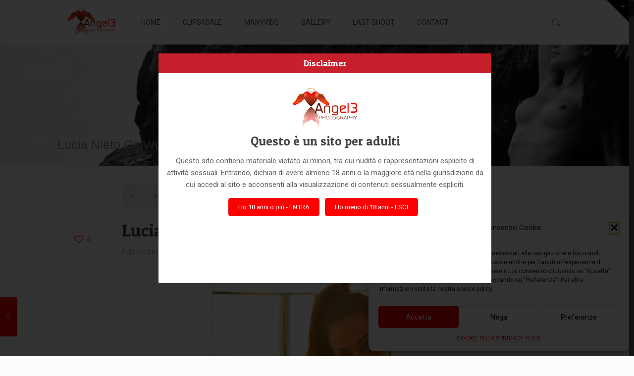

--- FILE ---
content_type: text/html; charset=UTF-8
request_url: https://www.angel3.it/lucia-nieto-catwoman/
body_size: 21763
content:
<!DOCTYPE html>
<html class="no-js" lang="it-IT">

<!-- head -->
<head><style>img.lazy{min-height:1px}</style><link href="https://www.angel3.it/wp-content/plugins/w3-total-cache/pub/js/lazyload.min.js" as="script">

<!-- meta -->
<meta charset="UTF-8" />
<meta name="viewport" content="width=device-width, initial-scale=1, maximum-scale=1" />
<!-- Global site tag (gtag.js) - Google Analytics -->
<script type="text/plain" data-service="google-analytics" data-category="statistics" async data-cmplz-src="https://www.googletagmanager.com/gtag/js?id=G-R1LKD0L26H"></script>
<script>
  window.dataLayer = window.dataLayer || [];
  function gtag(){dataLayer.push(arguments);}
  gtag('js', new Date());

  gtag('config', 'G-R1LKD0L26H');
</script>

<link rel="shortcut icon" href="https://www.angel3.it/wp-content/uploads/2014/10/Angel3_ico.ico" />	
	

<!-- wp_head() -->
<!-- script | dynamic -->
<script id="mfn-dnmc-config-js">
//<![CDATA[
window.mfn_ajax = "https://www.angel3.it/wp-admin/admin-ajax.php";
window.mfn = {mobile_init:1240,nicescroll:40,parallax:"translate3d",responsive:1,retina_js:0};
window.mfn_prettyphoto = {disable:false,disableMobile:false,title:false,style:"pp_default",width:0,height:0};
window.mfn_sliders = {blog:0,clients:0,offer:0,portfolio:0,shop:0,slider:0,testimonials:0};
//]]>
</script>
<meta name='robots' content='index, follow, max-image-preview:large, max-snippet:-1, max-video-preview:-1' />

	<!-- This site is optimized with the Yoast SEO plugin v26.8 - https://yoast.com/product/yoast-seo-wordpress/ -->
	<title>Lucia Nieto CatWoman - Angel3</title>
	<meta name="description" content="Lucia noeto beautiful with Catwoman dance so wild twerk , you think therw girl is sexy ? you want to play with Lucia Nieto ?" />
	<link rel="canonical" href="https://www.angel3.it/lucia-nieto-catwoman/" />
	<meta property="og:locale" content="it_IT" />
	<meta property="og:type" content="article" />
	<meta property="og:title" content="Lucia Nieto CatWoman - Angel3" />
	<meta property="og:description" content="Lucia noeto beautiful with Catwoman dance so wild twerk , you think therw girl is sexy ? you want to play with Lucia Nieto ?" />
	<meta property="og:url" content="https://www.angel3.it/lucia-nieto-catwoman/" />
	<meta property="og:site_name" content="Angel3" />
	<meta property="article:published_time" content="2021-05-31T17:08:44+00:00" />
	<meta property="article:modified_time" content="2024-04-24T04:48:11+00:00" />
	<meta property="og:image" content="https://www.angel3.it/wp-content/uploads/2021/05/mini_catwoman-lucia-nieto-037.jpg" />
	<meta property="og:image:width" content="512" />
	<meta property="og:image:height" content="768" />
	<meta property="og:image:type" content="image/jpeg" />
	<meta name="author" content="Photographer glamour &amp; naked" />
	<meta name="twitter:card" content="summary_large_image" />
	<meta name="twitter:label1" content="Scritto da" />
	<meta name="twitter:data1" content="Photographer glamour &amp; naked" />
	<meta name="twitter:label2" content="Tempo di lettura stimato" />
	<meta name="twitter:data2" content="5 minuti" />
	<script type="application/ld+json" class="yoast-schema-graph">{"@context":"https://schema.org","@graph":[{"@type":"Article","@id":"https://www.angel3.it/lucia-nieto-catwoman/#article","isPartOf":{"@id":"https://www.angel3.it/lucia-nieto-catwoman/"},"author":{"name":"Photographer glamour &amp; naked","@id":"https://www.angel3.it/#/schema/person/0bcde448a001703eec552ecadff73124"},"headline":"Lucia Nieto CatWoman","datePublished":"2021-05-31T17:08:44+00:00","dateModified":"2024-04-24T04:48:11+00:00","mainEntityOfPage":{"@id":"https://www.angel3.it/lucia-nieto-catwoman/"},"wordCount":14,"publisher":{"@id":"https://www.angel3.it/#organization"},"image":{"@id":"https://www.angel3.it/lucia-nieto-catwoman/#primaryimage"},"thumbnailUrl":"https://www.angel3.it/wp-content/uploads/2021/05/mini_catwoman-lucia-nieto-037.jpg","articleSection":["Gallery","Lucia Nieto","MANYVIDS","New"],"inLanguage":"it-IT"},{"@type":"WebPage","@id":"https://www.angel3.it/lucia-nieto-catwoman/","url":"https://www.angel3.it/lucia-nieto-catwoman/","name":"Lucia Nieto CatWoman - Angel3","isPartOf":{"@id":"https://www.angel3.it/#website"},"primaryImageOfPage":{"@id":"https://www.angel3.it/lucia-nieto-catwoman/#primaryimage"},"image":{"@id":"https://www.angel3.it/lucia-nieto-catwoman/#primaryimage"},"thumbnailUrl":"https://www.angel3.it/wp-content/uploads/2021/05/mini_catwoman-lucia-nieto-037.jpg","datePublished":"2021-05-31T17:08:44+00:00","dateModified":"2024-04-24T04:48:11+00:00","description":"Lucia noeto beautiful with Catwoman dance so wild twerk , you think therw girl is sexy ? you want to play with Lucia Nieto ?","breadcrumb":{"@id":"https://www.angel3.it/lucia-nieto-catwoman/#breadcrumb"},"inLanguage":"it-IT","potentialAction":[{"@type":"ReadAction","target":["https://www.angel3.it/lucia-nieto-catwoman/"]}]},{"@type":"ImageObject","inLanguage":"it-IT","@id":"https://www.angel3.it/lucia-nieto-catwoman/#primaryimage","url":"https://www.angel3.it/wp-content/uploads/2021/05/mini_catwoman-lucia-nieto-037.jpg","contentUrl":"https://www.angel3.it/wp-content/uploads/2021/05/mini_catwoman-lucia-nieto-037.jpg","width":512,"height":768},{"@type":"BreadcrumbList","@id":"https://www.angel3.it/lucia-nieto-catwoman/#breadcrumb","itemListElement":[{"@type":"ListItem","position":1,"name":"Home","item":"https://www.angel3.it/"},{"@type":"ListItem","position":2,"name":"Lucia Nieto CatWoman"}]},{"@type":"WebSite","@id":"https://www.angel3.it/#website","url":"https://www.angel3.it/","name":"Angel3","description":"Photographer glamour &amp; naked","publisher":{"@id":"https://www.angel3.it/#organization"},"potentialAction":[{"@type":"SearchAction","target":{"@type":"EntryPoint","urlTemplate":"https://www.angel3.it/?s={search_term_string}"},"query-input":{"@type":"PropertyValueSpecification","valueRequired":true,"valueName":"search_term_string"}}],"inLanguage":"it-IT"},{"@type":"Organization","@id":"https://www.angel3.it/#organization","name":"Angel3","url":"https://www.angel3.it/","logo":{"@type":"ImageObject","inLanguage":"it-IT","@id":"https://www.angel3.it/#/schema/logo/image/","url":"https://www.angel3.it/wp-content/uploads/2014/10/angeldevil-130.png","contentUrl":"https://www.angel3.it/wp-content/uploads/2014/10/angeldevil-130.png","width":130,"height":80,"caption":"Angel3"},"image":{"@id":"https://www.angel3.it/#/schema/logo/image/"}},{"@type":"Person","@id":"https://www.angel3.it/#/schema/person/0bcde448a001703eec552ecadff73124","name":"Photographer glamour &amp; naked","url":"https://www.angel3.it/author/ang_el3/"}]}</script>
	<!-- / Yoast SEO plugin. -->


<link rel='dns-prefetch' href='//fonts.googleapis.com' />
<link rel="alternate" type="application/rss+xml" title="Angel3 &raquo; Feed" href="https://www.angel3.it/feed/" />
<link rel="alternate" type="application/rss+xml" title="Angel3 &raquo; Feed dei commenti" href="https://www.angel3.it/comments/feed/" />
<link rel="alternate" title="oEmbed (JSON)" type="application/json+oembed" href="https://www.angel3.it/wp-json/oembed/1.0/embed?url=https%3A%2F%2Fwww.angel3.it%2Flucia-nieto-catwoman%2F" />
<link rel="alternate" title="oEmbed (XML)" type="text/xml+oembed" href="https://www.angel3.it/wp-json/oembed/1.0/embed?url=https%3A%2F%2Fwww.angel3.it%2Flucia-nieto-catwoman%2F&#038;format=xml" />
<style id='wp-img-auto-sizes-contain-inline-css' type='text/css'>
img:is([sizes=auto i],[sizes^="auto," i]){contain-intrinsic-size:3000px 1500px}
/*# sourceURL=wp-img-auto-sizes-contain-inline-css */
</style>
<style id='wp-emoji-styles-inline-css' type='text/css'>

	img.wp-smiley, img.emoji {
		display: inline !important;
		border: none !important;
		box-shadow: none !important;
		height: 1em !important;
		width: 1em !important;
		margin: 0 0.07em !important;
		vertical-align: -0.1em !important;
		background: none !important;
		padding: 0 !important;
	}
/*# sourceURL=wp-emoji-styles-inline-css */
</style>
<style id='wp-block-library-inline-css' type='text/css'>
:root{--wp-block-synced-color:#7a00df;--wp-block-synced-color--rgb:122,0,223;--wp-bound-block-color:var(--wp-block-synced-color);--wp-editor-canvas-background:#ddd;--wp-admin-theme-color:#007cba;--wp-admin-theme-color--rgb:0,124,186;--wp-admin-theme-color-darker-10:#006ba1;--wp-admin-theme-color-darker-10--rgb:0,107,160.5;--wp-admin-theme-color-darker-20:#005a87;--wp-admin-theme-color-darker-20--rgb:0,90,135;--wp-admin-border-width-focus:2px}@media (min-resolution:192dpi){:root{--wp-admin-border-width-focus:1.5px}}.wp-element-button{cursor:pointer}:root .has-very-light-gray-background-color{background-color:#eee}:root .has-very-dark-gray-background-color{background-color:#313131}:root .has-very-light-gray-color{color:#eee}:root .has-very-dark-gray-color{color:#313131}:root .has-vivid-green-cyan-to-vivid-cyan-blue-gradient-background{background:linear-gradient(135deg,#00d084,#0693e3)}:root .has-purple-crush-gradient-background{background:linear-gradient(135deg,#34e2e4,#4721fb 50%,#ab1dfe)}:root .has-hazy-dawn-gradient-background{background:linear-gradient(135deg,#faaca8,#dad0ec)}:root .has-subdued-olive-gradient-background{background:linear-gradient(135deg,#fafae1,#67a671)}:root .has-atomic-cream-gradient-background{background:linear-gradient(135deg,#fdd79a,#004a59)}:root .has-nightshade-gradient-background{background:linear-gradient(135deg,#330968,#31cdcf)}:root .has-midnight-gradient-background{background:linear-gradient(135deg,#020381,#2874fc)}:root{--wp--preset--font-size--normal:16px;--wp--preset--font-size--huge:42px}.has-regular-font-size{font-size:1em}.has-larger-font-size{font-size:2.625em}.has-normal-font-size{font-size:var(--wp--preset--font-size--normal)}.has-huge-font-size{font-size:var(--wp--preset--font-size--huge)}.has-text-align-center{text-align:center}.has-text-align-left{text-align:left}.has-text-align-right{text-align:right}.has-fit-text{white-space:nowrap!important}#end-resizable-editor-section{display:none}.aligncenter{clear:both}.items-justified-left{justify-content:flex-start}.items-justified-center{justify-content:center}.items-justified-right{justify-content:flex-end}.items-justified-space-between{justify-content:space-between}.screen-reader-text{border:0;clip-path:inset(50%);height:1px;margin:-1px;overflow:hidden;padding:0;position:absolute;width:1px;word-wrap:normal!important}.screen-reader-text:focus{background-color:#ddd;clip-path:none;color:#444;display:block;font-size:1em;height:auto;left:5px;line-height:normal;padding:15px 23px 14px;text-decoration:none;top:5px;width:auto;z-index:100000}html :where(.has-border-color){border-style:solid}html :where([style*=border-top-color]){border-top-style:solid}html :where([style*=border-right-color]){border-right-style:solid}html :where([style*=border-bottom-color]){border-bottom-style:solid}html :where([style*=border-left-color]){border-left-style:solid}html :where([style*=border-width]){border-style:solid}html :where([style*=border-top-width]){border-top-style:solid}html :where([style*=border-right-width]){border-right-style:solid}html :where([style*=border-bottom-width]){border-bottom-style:solid}html :where([style*=border-left-width]){border-left-style:solid}html :where(img[class*=wp-image-]){height:auto;max-width:100%}:where(figure){margin:0 0 1em}html :where(.is-position-sticky){--wp-admin--admin-bar--position-offset:var(--wp-admin--admin-bar--height,0px)}@media screen and (max-width:600px){html :where(.is-position-sticky){--wp-admin--admin-bar--position-offset:0px}}

/*# sourceURL=wp-block-library-inline-css */
</style><style id='global-styles-inline-css' type='text/css'>
:root{--wp--preset--aspect-ratio--square: 1;--wp--preset--aspect-ratio--4-3: 4/3;--wp--preset--aspect-ratio--3-4: 3/4;--wp--preset--aspect-ratio--3-2: 3/2;--wp--preset--aspect-ratio--2-3: 2/3;--wp--preset--aspect-ratio--16-9: 16/9;--wp--preset--aspect-ratio--9-16: 9/16;--wp--preset--color--black: #000000;--wp--preset--color--cyan-bluish-gray: #abb8c3;--wp--preset--color--white: #ffffff;--wp--preset--color--pale-pink: #f78da7;--wp--preset--color--vivid-red: #cf2e2e;--wp--preset--color--luminous-vivid-orange: #ff6900;--wp--preset--color--luminous-vivid-amber: #fcb900;--wp--preset--color--light-green-cyan: #7bdcb5;--wp--preset--color--vivid-green-cyan: #00d084;--wp--preset--color--pale-cyan-blue: #8ed1fc;--wp--preset--color--vivid-cyan-blue: #0693e3;--wp--preset--color--vivid-purple: #9b51e0;--wp--preset--gradient--vivid-cyan-blue-to-vivid-purple: linear-gradient(135deg,rgb(6,147,227) 0%,rgb(155,81,224) 100%);--wp--preset--gradient--light-green-cyan-to-vivid-green-cyan: linear-gradient(135deg,rgb(122,220,180) 0%,rgb(0,208,130) 100%);--wp--preset--gradient--luminous-vivid-amber-to-luminous-vivid-orange: linear-gradient(135deg,rgb(252,185,0) 0%,rgb(255,105,0) 100%);--wp--preset--gradient--luminous-vivid-orange-to-vivid-red: linear-gradient(135deg,rgb(255,105,0) 0%,rgb(207,46,46) 100%);--wp--preset--gradient--very-light-gray-to-cyan-bluish-gray: linear-gradient(135deg,rgb(238,238,238) 0%,rgb(169,184,195) 100%);--wp--preset--gradient--cool-to-warm-spectrum: linear-gradient(135deg,rgb(74,234,220) 0%,rgb(151,120,209) 20%,rgb(207,42,186) 40%,rgb(238,44,130) 60%,rgb(251,105,98) 80%,rgb(254,248,76) 100%);--wp--preset--gradient--blush-light-purple: linear-gradient(135deg,rgb(255,206,236) 0%,rgb(152,150,240) 100%);--wp--preset--gradient--blush-bordeaux: linear-gradient(135deg,rgb(254,205,165) 0%,rgb(254,45,45) 50%,rgb(107,0,62) 100%);--wp--preset--gradient--luminous-dusk: linear-gradient(135deg,rgb(255,203,112) 0%,rgb(199,81,192) 50%,rgb(65,88,208) 100%);--wp--preset--gradient--pale-ocean: linear-gradient(135deg,rgb(255,245,203) 0%,rgb(182,227,212) 50%,rgb(51,167,181) 100%);--wp--preset--gradient--electric-grass: linear-gradient(135deg,rgb(202,248,128) 0%,rgb(113,206,126) 100%);--wp--preset--gradient--midnight: linear-gradient(135deg,rgb(2,3,129) 0%,rgb(40,116,252) 100%);--wp--preset--font-size--small: 13px;--wp--preset--font-size--medium: 20px;--wp--preset--font-size--large: 36px;--wp--preset--font-size--x-large: 42px;--wp--preset--spacing--20: 0.44rem;--wp--preset--spacing--30: 0.67rem;--wp--preset--spacing--40: 1rem;--wp--preset--spacing--50: 1.5rem;--wp--preset--spacing--60: 2.25rem;--wp--preset--spacing--70: 3.38rem;--wp--preset--spacing--80: 5.06rem;--wp--preset--shadow--natural: 6px 6px 9px rgba(0, 0, 0, 0.2);--wp--preset--shadow--deep: 12px 12px 50px rgba(0, 0, 0, 0.4);--wp--preset--shadow--sharp: 6px 6px 0px rgba(0, 0, 0, 0.2);--wp--preset--shadow--outlined: 6px 6px 0px -3px rgb(255, 255, 255), 6px 6px rgb(0, 0, 0);--wp--preset--shadow--crisp: 6px 6px 0px rgb(0, 0, 0);}:where(.is-layout-flex){gap: 0.5em;}:where(.is-layout-grid){gap: 0.5em;}body .is-layout-flex{display: flex;}.is-layout-flex{flex-wrap: wrap;align-items: center;}.is-layout-flex > :is(*, div){margin: 0;}body .is-layout-grid{display: grid;}.is-layout-grid > :is(*, div){margin: 0;}:where(.wp-block-columns.is-layout-flex){gap: 2em;}:where(.wp-block-columns.is-layout-grid){gap: 2em;}:where(.wp-block-post-template.is-layout-flex){gap: 1.25em;}:where(.wp-block-post-template.is-layout-grid){gap: 1.25em;}.has-black-color{color: var(--wp--preset--color--black) !important;}.has-cyan-bluish-gray-color{color: var(--wp--preset--color--cyan-bluish-gray) !important;}.has-white-color{color: var(--wp--preset--color--white) !important;}.has-pale-pink-color{color: var(--wp--preset--color--pale-pink) !important;}.has-vivid-red-color{color: var(--wp--preset--color--vivid-red) !important;}.has-luminous-vivid-orange-color{color: var(--wp--preset--color--luminous-vivid-orange) !important;}.has-luminous-vivid-amber-color{color: var(--wp--preset--color--luminous-vivid-amber) !important;}.has-light-green-cyan-color{color: var(--wp--preset--color--light-green-cyan) !important;}.has-vivid-green-cyan-color{color: var(--wp--preset--color--vivid-green-cyan) !important;}.has-pale-cyan-blue-color{color: var(--wp--preset--color--pale-cyan-blue) !important;}.has-vivid-cyan-blue-color{color: var(--wp--preset--color--vivid-cyan-blue) !important;}.has-vivid-purple-color{color: var(--wp--preset--color--vivid-purple) !important;}.has-black-background-color{background-color: var(--wp--preset--color--black) !important;}.has-cyan-bluish-gray-background-color{background-color: var(--wp--preset--color--cyan-bluish-gray) !important;}.has-white-background-color{background-color: var(--wp--preset--color--white) !important;}.has-pale-pink-background-color{background-color: var(--wp--preset--color--pale-pink) !important;}.has-vivid-red-background-color{background-color: var(--wp--preset--color--vivid-red) !important;}.has-luminous-vivid-orange-background-color{background-color: var(--wp--preset--color--luminous-vivid-orange) !important;}.has-luminous-vivid-amber-background-color{background-color: var(--wp--preset--color--luminous-vivid-amber) !important;}.has-light-green-cyan-background-color{background-color: var(--wp--preset--color--light-green-cyan) !important;}.has-vivid-green-cyan-background-color{background-color: var(--wp--preset--color--vivid-green-cyan) !important;}.has-pale-cyan-blue-background-color{background-color: var(--wp--preset--color--pale-cyan-blue) !important;}.has-vivid-cyan-blue-background-color{background-color: var(--wp--preset--color--vivid-cyan-blue) !important;}.has-vivid-purple-background-color{background-color: var(--wp--preset--color--vivid-purple) !important;}.has-black-border-color{border-color: var(--wp--preset--color--black) !important;}.has-cyan-bluish-gray-border-color{border-color: var(--wp--preset--color--cyan-bluish-gray) !important;}.has-white-border-color{border-color: var(--wp--preset--color--white) !important;}.has-pale-pink-border-color{border-color: var(--wp--preset--color--pale-pink) !important;}.has-vivid-red-border-color{border-color: var(--wp--preset--color--vivid-red) !important;}.has-luminous-vivid-orange-border-color{border-color: var(--wp--preset--color--luminous-vivid-orange) !important;}.has-luminous-vivid-amber-border-color{border-color: var(--wp--preset--color--luminous-vivid-amber) !important;}.has-light-green-cyan-border-color{border-color: var(--wp--preset--color--light-green-cyan) !important;}.has-vivid-green-cyan-border-color{border-color: var(--wp--preset--color--vivid-green-cyan) !important;}.has-pale-cyan-blue-border-color{border-color: var(--wp--preset--color--pale-cyan-blue) !important;}.has-vivid-cyan-blue-border-color{border-color: var(--wp--preset--color--vivid-cyan-blue) !important;}.has-vivid-purple-border-color{border-color: var(--wp--preset--color--vivid-purple) !important;}.has-vivid-cyan-blue-to-vivid-purple-gradient-background{background: var(--wp--preset--gradient--vivid-cyan-blue-to-vivid-purple) !important;}.has-light-green-cyan-to-vivid-green-cyan-gradient-background{background: var(--wp--preset--gradient--light-green-cyan-to-vivid-green-cyan) !important;}.has-luminous-vivid-amber-to-luminous-vivid-orange-gradient-background{background: var(--wp--preset--gradient--luminous-vivid-amber-to-luminous-vivid-orange) !important;}.has-luminous-vivid-orange-to-vivid-red-gradient-background{background: var(--wp--preset--gradient--luminous-vivid-orange-to-vivid-red) !important;}.has-very-light-gray-to-cyan-bluish-gray-gradient-background{background: var(--wp--preset--gradient--very-light-gray-to-cyan-bluish-gray) !important;}.has-cool-to-warm-spectrum-gradient-background{background: var(--wp--preset--gradient--cool-to-warm-spectrum) !important;}.has-blush-light-purple-gradient-background{background: var(--wp--preset--gradient--blush-light-purple) !important;}.has-blush-bordeaux-gradient-background{background: var(--wp--preset--gradient--blush-bordeaux) !important;}.has-luminous-dusk-gradient-background{background: var(--wp--preset--gradient--luminous-dusk) !important;}.has-pale-ocean-gradient-background{background: var(--wp--preset--gradient--pale-ocean) !important;}.has-electric-grass-gradient-background{background: var(--wp--preset--gradient--electric-grass) !important;}.has-midnight-gradient-background{background: var(--wp--preset--gradient--midnight) !important;}.has-small-font-size{font-size: var(--wp--preset--font-size--small) !important;}.has-medium-font-size{font-size: var(--wp--preset--font-size--medium) !important;}.has-large-font-size{font-size: var(--wp--preset--font-size--large) !important;}.has-x-large-font-size{font-size: var(--wp--preset--font-size--x-large) !important;}
/*# sourceURL=global-styles-inline-css */
</style>

<style id='classic-theme-styles-inline-css' type='text/css'>
/*! This file is auto-generated */
.wp-block-button__link{color:#fff;background-color:#32373c;border-radius:9999px;box-shadow:none;text-decoration:none;padding:calc(.667em + 2px) calc(1.333em + 2px);font-size:1.125em}.wp-block-file__button{background:#32373c;color:#fff;text-decoration:none}
/*# sourceURL=/wp-includes/css/classic-themes.min.css */
</style>
<link rel='stylesheet' id='contact-form-7-css' href='https://www.angel3.it/wp-content/plugins/contact-form-7/includes/css/styles.css?ver=6.1.4' type='text/css' media='all' />
<link rel='stylesheet' id='wp-terms-popup-css' href='https://www.angel3.it/wp-content/plugins/wp-terms-popup/public/css/wp-terms-popup-public.css?ver=2.10.0' type='text/css' media='all' />
<link rel='stylesheet' id='cmplz-general-css' href='https://www.angel3.it/wp-content/plugins/complianz-gdpr/assets/css/cookieblocker.min.css?ver=1766050089' type='text/css' media='all' />
<link rel='stylesheet' id='style-css' href='https://www.angel3.it/wp-content/themes/betheme/style.css?ver=16.5' type='text/css' media='all' />
<link rel='stylesheet' id='mfn-base-css' href='https://www.angel3.it/wp-content/themes/betheme/css/base.css?ver=16.5' type='text/css' media='all' />
<link rel='stylesheet' id='mfn-layout-css' href='https://www.angel3.it/wp-content/themes/betheme/css/layout.css?ver=16.5' type='text/css' media='all' />
<link rel='stylesheet' id='mfn-shortcodes-css' href='https://www.angel3.it/wp-content/themes/betheme/css/shortcodes.css?ver=16.5' type='text/css' media='all' />
<link rel='stylesheet' id='mfn-animations-css' href='https://www.angel3.it/wp-content/themes/betheme/assets/animations/animations.min.css?ver=16.5' type='text/css' media='all' />
<link rel='stylesheet' id='mfn-jquery-ui-css' href='https://www.angel3.it/wp-content/themes/betheme/assets/ui/jquery.ui.all.css?ver=16.5' type='text/css' media='all' />
<link rel='stylesheet' id='mfn-prettyPhoto-css' href='https://www.angel3.it/wp-content/themes/betheme/assets/prettyPhoto/prettyPhoto.css?ver=16.5' type='text/css' media='all' />
<link rel='stylesheet' id='mfn-jplayer-css' href='https://www.angel3.it/wp-content/themes/betheme/assets/jplayer/css/jplayer.blue.monday.css?ver=16.5' type='text/css' media='all' />
<link rel='stylesheet' id='mfn-responsive-css' href='https://www.angel3.it/wp-content/themes/betheme/css/responsive.css?ver=16.5' type='text/css' media='all' />
<link rel='stylesheet' id='mfn-skin-red-css' href='https://www.angel3.it/wp-content/themes/betheme/css/skins/red/style.css?ver=16.5' type='text/css' media='all' />
<link rel='stylesheet' id='Roboto-css' href='https://fonts.googleapis.com/css?family=Roboto%3A1&#038;ver=6.9' type='text/css' media='all' />
<link rel='stylesheet' id='Patua+One-css' href='https://fonts.googleapis.com/css?family=Patua+One%3A1&#038;ver=6.9' type='text/css' media='all' />
<script type="text/javascript" src="https://www.angel3.it/wp-includes/js/jquery/jquery.min.js?ver=3.7.1" id="jquery-core-js"></script>
<script type="text/javascript" src="https://www.angel3.it/wp-includes/js/jquery/jquery-migrate.min.js?ver=3.4.1" id="jquery-migrate-js"></script>
<script type="text/javascript" id="wp-terms-popup-ajax-js-extra">
/* <![CDATA[ */
var wptp_ajax_object = {"ajaxurl":"https://www.angel3.it/wp-admin/admin-ajax.php","ajax_nonce":"c45dacec7c"};
//# sourceURL=wp-terms-popup-ajax-js-extra
/* ]]> */
</script>
<script type="text/javascript" src="https://www.angel3.it/wp-content/plugins/wp-terms-popup/public/js/wp-terms-popup-ajaxhandler.js?ver=2.10.0" id="wp-terms-popup-ajax-js"></script>
<script></script><link rel="https://api.w.org/" href="https://www.angel3.it/wp-json/" /><link rel="alternate" title="JSON" type="application/json" href="https://www.angel3.it/wp-json/wp/v2/posts/30478" /><link rel="EditURI" type="application/rsd+xml" title="RSD" href="https://www.angel3.it/xmlrpc.php?rsd" />
<meta name="generator" content="WordPress 6.9" />
<link rel='shortlink' href='https://www.angel3.it/?p=30478' />
			<style>.cmplz-hidden {
					display: none !important;
				}</style><!-- style | background -->
<style id="mfn-dnmc-bg-css">
body:not(.template-slider) #Header_wrapper{background-image:url(https://www.angel3.it/wp-content/uploads/2014/10/danika-model-testata-angel3.jpg);background-repeat:no-repeat;background-position:center top}
</style>
<!-- style | dynamic -->
<style id="mfn-dnmc-style-css">
@media only screen and (min-width: 1240px) {body:not(.header-simple) #Top_bar #menu{display:block!important}.tr-menu #Top_bar #menu{background:none!important}#Top_bar .menu > li > ul.mfn-megamenu{width:984px}#Top_bar .menu > li > ul.mfn-megamenu > li{float:left}#Top_bar .menu > li > ul.mfn-megamenu > li.mfn-megamenu-cols-1{width:100%}#Top_bar .menu > li > ul.mfn-megamenu > li.mfn-megamenu-cols-2{width:50%}#Top_bar .menu > li > ul.mfn-megamenu > li.mfn-megamenu-cols-3{width:33.33%}#Top_bar .menu > li > ul.mfn-megamenu > li.mfn-megamenu-cols-4{width:25%}#Top_bar .menu > li > ul.mfn-megamenu > li.mfn-megamenu-cols-5{width:20%}#Top_bar .menu > li > ul.mfn-megamenu > li.mfn-megamenu-cols-6{width:16.66%}#Top_bar .menu > li > ul.mfn-megamenu > li > ul{display:block!important;position:inherit;left:auto;top:auto;border-width:0 1px 0 0}#Top_bar .menu > li > ul.mfn-megamenu > li:last-child > ul{border:0}#Top_bar .menu > li > ul.mfn-megamenu > li > ul li{width:auto}#Top_bar .menu > li > ul.mfn-megamenu a.mfn-megamenu-title{text-transform:uppercase;font-weight:400;background:none}#Top_bar .menu > li > ul.mfn-megamenu a .menu-arrow{display:none}.menuo-right #Top_bar .menu > li > ul.mfn-megamenu{left:auto;right:0}.menuo-right #Top_bar .menu > li > ul.mfn-megamenu-bg{box-sizing:border-box}#Top_bar .menu > li > ul.mfn-megamenu-bg{padding:20px 166px 20px 20px;background-repeat:no-repeat;background-position:right bottom}.rtl #Top_bar .menu > li > ul.mfn-megamenu-bg{padding-left:166px;padding-right:20px;background-position:left bottom}#Top_bar .menu > li > ul.mfn-megamenu-bg > li{background:none}#Top_bar .menu > li > ul.mfn-megamenu-bg > li a{border:none}#Top_bar .menu > li > ul.mfn-megamenu-bg > li > ul{background:none!important;-webkit-box-shadow:0 0 0 0;-moz-box-shadow:0 0 0 0;box-shadow:0 0 0 0}.mm-vertical #Top_bar .container{position:relative;}.mm-vertical #Top_bar .top_bar_left{position:static;}.mm-vertical #Top_bar .menu > li ul{box-shadow:0 0 0 0 transparent!important;background-image:none;}.mm-vertical #Top_bar .menu > li > ul.mfn-megamenu{width:98%!important;margin:0 1%;padding:20px 0;}.mm-vertical.header-plain #Top_bar .menu > li > ul.mfn-megamenu{width:100%!important;margin:0;}.mm-vertical #Top_bar .menu > li > ul.mfn-megamenu > li{display:table-cell;float:none!important;width:10%;padding:0 15px;border-right:1px solid rgba(0, 0, 0, 0.05);}.mm-vertical #Top_bar .menu > li > ul.mfn-megamenu > li:last-child{border-right-width:0}.mm-vertical #Top_bar .menu > li > ul.mfn-megamenu > li.hide-border{border-right-width:0}.mm-vertical #Top_bar .menu > li > ul.mfn-megamenu > li a{border-bottom-width:0;padding:9px 15px;line-height:120%;}.mm-vertical #Top_bar .menu > li > ul.mfn-megamenu a.mfn-megamenu-title{font-weight:700;}.rtl .mm-vertical #Top_bar .menu > li > ul.mfn-megamenu > li:first-child{border-right-width:0}.rtl .mm-vertical #Top_bar .menu > li > ul.mfn-megamenu > li:last-child{border-right-width:1px}#Header_creative #Top_bar .menu > li > ul.mfn-megamenu{width:980px!important;margin:0;}.header-plain:not(.menuo-right) #Header .top_bar_left{width:auto!important}.header-stack.header-center #Top_bar #menu{display:inline-block!important}.header-simple #Top_bar #menu{display:none;height:auto;width:300px;bottom:auto;top:100%;right:1px;position:absolute;margin:0}.header-simple #Header a.responsive-menu-toggle{display:block;right:10px}.header-simple #Top_bar #menu > ul{width:100%;float:left}.header-simple #Top_bar #menu ul li{width:100%;padding-bottom:0;border-right:0;position:relative}.header-simple #Top_bar #menu ul li a{padding:0 20px;margin:0;display:block;height:auto;line-height:normal;border:none}.header-simple #Top_bar #menu ul li a:after{display:none}.header-simple #Top_bar #menu ul li a span{border:none;line-height:44px;display:inline;padding:0}.header-simple #Top_bar #menu ul li.submenu .menu-toggle{display:block;position:absolute;right:0;top:0;width:44px;height:44px;line-height:44px;font-size:30px;font-weight:300;text-align:center;cursor:pointer;color:#444;opacity:0.33;}.header-simple #Top_bar #menu ul li.submenu .menu-toggle:after{content:"+"}.header-simple #Top_bar #menu ul li.hover > .menu-toggle:after{content:"-"}.header-simple #Top_bar #menu ul li.hover a{border-bottom:0}.header-simple #Top_bar #menu ul.mfn-megamenu li .menu-toggle{display:none}.header-simple #Top_bar #menu ul li ul{position:relative!important;left:0!important;top:0;padding:0;margin:0!important;width:auto!important;background-image:none}.header-simple #Top_bar #menu ul li ul li{width:100%!important;display:block;padding:0;}.header-simple #Top_bar #menu ul li ul li a{padding:0 20px 0 30px}.header-simple #Top_bar #menu ul li ul li a .menu-arrow{display:none}.header-simple #Top_bar #menu ul li ul li a span{padding:0}.header-simple #Top_bar #menu ul li ul li a span:after{display:none!important}.header-simple #Top_bar .menu > li > ul.mfn-megamenu a.mfn-megamenu-title{text-transform:uppercase;font-weight:400}.header-simple #Top_bar .menu > li > ul.mfn-megamenu > li > ul{display:block!important;position:inherit;left:auto;top:auto}.header-simple #Top_bar #menu ul li ul li ul{border-left:0!important;padding:0;top:0}.header-simple #Top_bar #menu ul li ul li ul li a{padding:0 20px 0 40px}.rtl.header-simple #Top_bar #menu{left:1px;right:auto}.rtl.header-simple #Top_bar a.responsive-menu-toggle{left:10px;right:auto}.rtl.header-simple #Top_bar #menu ul li.submenu .menu-toggle{left:0;right:auto}.rtl.header-simple #Top_bar #menu ul li ul{left:auto!important;right:0!important}.rtl.header-simple #Top_bar #menu ul li ul li a{padding:0 30px 0 20px}.rtl.header-simple #Top_bar #menu ul li ul li ul li a{padding:0 40px 0 20px}.menu-highlight #Top_bar .menu > li{margin:0 2px}.menu-highlight:not(.header-creative) #Top_bar .menu > li > a{margin:20px 0;padding:0;-webkit-border-radius:5px;border-radius:5px}.menu-highlight #Top_bar .menu > li > a:after{display:none}.menu-highlight #Top_bar .menu > li > a span:not(.description){line-height:50px}.menu-highlight #Top_bar .menu > li > a span.description{display:none}.menu-highlight.header-stack #Top_bar .menu > li > a{margin:10px 0!important}.menu-highlight.header-stack #Top_bar .menu > li > a span:not(.description){line-height:40px}.menu-highlight.header-transparent #Top_bar .menu > li > a{margin:5px 0}.menu-highlight.header-simple #Top_bar #menu ul li,.menu-highlight.header-creative #Top_bar #menu ul li{margin:0}.menu-highlight.header-simple #Top_bar #menu ul li > a,.menu-highlight.header-creative #Top_bar #menu ul li > a{-webkit-border-radius:0;border-radius:0}.menu-highlight:not(.header-fixed):not(.header-simple) #Top_bar.is-sticky .menu > li > a{margin:10px 0!important;padding:5px 0!important}.menu-highlight:not(.header-fixed):not(.header-simple) #Top_bar.is-sticky .menu > li > a span{line-height:30px!important}.header-modern.menu-highlight.menuo-right .menu_wrapper{margin-right:20px}.menu-line-below #Top_bar .menu > li > a:after{top:auto;bottom:-4px}.menu-line-below #Top_bar.is-sticky .menu > li > a:after{top:auto;bottom:-4px}.menu-line-below-80 #Top_bar:not(.is-sticky) .menu > li > a:after{height:4px;left:10%;top:50%;margin-top:20px;width:80%}.menu-line-below-80-1 #Top_bar:not(.is-sticky) .menu > li > a:after{height:1px;left:10%;top:50%;margin-top:20px;width:80%}.menu-link-color #Top_bar .menu > li > a:after{display:none!important}.menu-arrow-top #Top_bar .menu > li > a:after{background:none repeat scroll 0 0 rgba(0,0,0,0)!important;border-color:#ccc transparent transparent;border-style:solid;border-width:7px 7px 0;display:block;height:0;left:50%;margin-left:-7px;top:0!important;width:0}.menu-arrow-top.header-transparent #Top_bar .menu > li > a:after,.menu-arrow-top.header-plain #Top_bar .menu > li > a:after{display:none}.menu-arrow-top #Top_bar.is-sticky .menu > li > a:after{top:0!important}.menu-arrow-bottom #Top_bar .menu > li > a:after{background:none!important;border-color:transparent transparent #ccc;border-style:solid;border-width:0 7px 7px;display:block;height:0;left:50%;margin-left:-7px;top:auto;bottom:0;width:0}.menu-arrow-bottom.header-transparent #Top_bar .menu > li > a:after,.menu-arrow-bottom.header-plain #Top_bar .menu > li > a:after{display:none}.menu-arrow-bottom #Top_bar.is-sticky .menu > li > a:after{top:auto;bottom:0}.menuo-no-borders #Top_bar .menu > li > a span:not(.description){border-right-width:0}.menuo-no-borders #Header_creative #Top_bar .menu > li > a span{border-bottom-width:0}.menuo-right #Top_bar .menu_wrapper{float:right}.menuo-right.header-stack:not(.header-center) #Top_bar .menu_wrapper{margin-right:150px}body.header-creative{padding-left:50px}body.header-creative.header-open{padding-left:250px}body.error404,body.under-construction,body.template-blank{padding-left:0!important}.header-creative.footer-fixed #Footer,.header-creative.footer-sliding #Footer,.header-creative.footer-stick #Footer.is-sticky{box-sizing:border-box;padding-left:50px;}.header-open.footer-fixed #Footer,.header-open.footer-sliding #Footer,.header-creative.footer-stick #Footer.is-sticky{padding-left:250px;}.header-rtl.header-creative.footer-fixed #Footer,.header-rtl.header-creative.footer-sliding #Footer,.header-rtl.header-creative.footer-stick #Footer.is-sticky{padding-left:0;padding-right:50px;}.header-rtl.header-open.footer-fixed #Footer,.header-rtl.header-open.footer-sliding #Footer,.header-rtl.header-creative.footer-stick #Footer.is-sticky{padding-right:250px;}#Header_creative{background:#fff;position:fixed;width:250px;height:100%;left:-200px;top:0;z-index:9002;-webkit-box-shadow:2px 0 4px 2px rgba(0,0,0,.15);box-shadow:2px 0 4px 2px rgba(0,0,0,.15)}#Header_creative .container{width:100%}#Header_creative .creative-wrapper{display:none}#Header_creative a.creative-menu-toggle{display:block;width:34px;height:34px;line-height:34px;font-size:22px;text-align:center;position:absolute;top:10px;right:8px;border-radius:3px}.admin-bar #Header_creative a.creative-menu-toggle{top:42px}#Header_creative #Top_bar{position:static;width:100%}#Header_creative #Top_bar .top_bar_left{width:100%!important;float:none}#Header_creative #Top_bar .top_bar_right{width:100%!important;float:none;height:auto;margin-bottom:35px;text-align:center;padding:0 20px;top:0;-webkit-box-sizing:border-box;-moz-box-sizing:border-box;box-sizing:border-box}#Header_creative #Top_bar .top_bar_right:before{display:none}#Header_creative #Top_bar .top_bar_right_wrapper{top:0}#Header_creative #Top_bar .logo{float:none;text-align:center;margin:15px 0}#Header_creative #Top_bar .menu_wrapper{float:none;margin:0 0 30px}#Header_creative #Top_bar .menu > li{width:100%;float:none;position:relative}#Header_creative #Top_bar .menu > li > a{padding:0;text-align:center}#Header_creative #Top_bar .menu > li > a:after{display:none}#Header_creative #Top_bar .menu > li > a span{border-right:0;border-bottom-width:1px;line-height:38px}#Header_creative #Top_bar .menu li ul{left:100%;right:auto;top:0;box-shadow:2px 2px 2px 0 rgba(0,0,0,0.03);-webkit-box-shadow:2px 2px 2px 0 rgba(0,0,0,0.03)}#Header_creative #Top_bar .menu > li > ul.mfn-megamenu{width:700px!important;}#Header_creative #Top_bar .menu > li > ul.mfn-megamenu > li > ul{left:0}#Header_creative #Top_bar .menu li ul li a{padding-top:9px;padding-bottom:8px}#Header_creative #Top_bar .menu li ul li ul{top:0!important}#Header_creative #Top_bar .menu > li > a span.description{display:block;font-size:13px;line-height:28px!important;clear:both}#Header_creative #Top_bar .search_wrapper{left:100%;top:auto;bottom:0}#Header_creative #Top_bar a#header_cart{display:inline-block;float:none;top:3px}#Header_creative #Top_bar a#search_button{display:inline-block;float:none;top:3px}#Header_creative #Top_bar .wpml-languages{display:inline-block;float:none;top:0}#Header_creative #Top_bar .wpml-languages.enabled:hover a.active{padding-bottom:9px}#Header_creative #Top_bar a.button.action_button{display:inline-block;float:none;top:16px;margin:0}#Header_creative #Top_bar .banner_wrapper{display:block;text-align:center}#Header_creative #Top_bar .banner_wrapper img{max-width:100%;height:auto;display:inline-block}#Header_creative #Action_bar{position:absolute;bottom:0;top:auto;clear:both;padding:0 20px;-webkit-box-sizing:border-box;-moz-box-sizing:border-box;box-sizing:border-box}#Header_creative #Action_bar .social{float:none;text-align:center;padding:5px 0 15px}#Header_creative #Action_bar .social li{margin-bottom:2px}#Header_creative .social li a{color:rgba(0,0,0,.5)}#Header_creative .social li a:hover{color:#000}#Header_creative .creative-social{position:absolute;bottom:10px;right:0;width:50px}#Header_creative .creative-social li{display:block;float:none;width:100%;text-align:center;margin-bottom:5px}.header-creative .fixed-nav.fixed-nav-prev{margin-left:50px}.header-creative.header-open .fixed-nav.fixed-nav-prev{margin-left:250px}.menuo-last #Header_creative #Top_bar .menu li.last ul{top:auto;bottom:0}.header-open #Header_creative{left:0}.header-open #Header_creative .creative-wrapper{display:block}.header-open #Header_creative .creative-menu-toggle,.header-open #Header_creative .creative-social{display:none}body.header-rtl.header-creative{padding-left:0;padding-right:50px}.header-rtl #Header_creative{left:auto;right:-200px}.header-rtl.nice-scroll #Header_creative{margin-right:10px}.header-rtl #Header_creative a.creative-menu-toggle{left:8px;right:auto}.header-rtl #Header_creative .creative-social{left:0;right:auto}.header-rtl #Footer #back_to_top.sticky{right:125px}.header-rtl #popup_contact{right:70px}.header-rtl #Header_creative #Top_bar .menu li ul{left:auto;right:100%}.header-rtl #Header_creative #Top_bar .search_wrapper{left:auto;right:100%;}.header-rtl .fixed-nav.fixed-nav-prev{margin-left:0!important}.header-rtl .fixed-nav.fixed-nav-next{margin-right:50px}body.header-rtl.header-creative.header-open{padding-left:0;padding-right:250px!important}.header-rtl.header-open #Header_creative{left:auto;right:0}.header-rtl.header-open #Footer #back_to_top.sticky{right:325px}.header-rtl.header-open #popup_contact{right:270px}.header-rtl.header-open .fixed-nav.fixed-nav-next{margin-right:250px}.header-creative .vc_row[data-vc-full-width]{padding-left:50px}.header-creative.header-open .vc_row[data-vc-full-width]{padding-left:250px}.header-open .vc_parallax .vc_parallax-inner { left:auto; width: calc(100% - 250px); }.header-open.header-rtl .vc_parallax .vc_parallax-inner { left:0; right:auto; }#Header_creative.scroll{height:100%;overflow-y:auto}#Header_creative.scroll:not(.dropdown) .menu li ul{display:none!important}#Header_creative.scroll #Action_bar{position:static}#Header_creative.dropdown{outline:none}#Header_creative.dropdown #Top_bar .menu_wrapper{float:left}#Header_creative.dropdown #Top_bar #menu ul li{position:relative;float:left}#Header_creative.dropdown #Top_bar #menu ul li a:after{display:none}#Header_creative.dropdown #Top_bar #menu ul li a span{line-height:38px;padding:0}#Header_creative.dropdown #Top_bar #menu ul li.submenu .menu-toggle{display:block;position:absolute;right:0;top:0;width:38px;height:38px;line-height:38px;font-size:26px;font-weight:300;text-align:center;cursor:pointer;color:#444;opacity:0.33;}#Header_creative.dropdown #Top_bar #menu ul li.submenu .menu-toggle:after{content:"+"}#Header_creative.dropdown #Top_bar #menu ul li.hover > .menu-toggle:after{content:"-"}#Header_creative.dropdown #Top_bar #menu ul li.hover a{border-bottom:0}#Header_creative.dropdown #Top_bar #menu ul.mfn-megamenu li .menu-toggle{display:none}#Header_creative.dropdown #Top_bar #menu ul li ul{position:relative!important;left:0!important;top:0;padding:0;margin-left:0!important;width:auto!important;background-image:none}#Header_creative.dropdown #Top_bar #menu ul li ul li{width:100%!important}#Header_creative.dropdown #Top_bar #menu ul li ul li a{padding:0 10px;text-align:center}#Header_creative.dropdown #Top_bar #menu ul li ul li a .menu-arrow{display:none}#Header_creative.dropdown #Top_bar #menu ul li ul li a span{padding:0}#Header_creative.dropdown #Top_bar #menu ul li ul li a span:after{display:none!important}#Header_creative.dropdown #Top_bar .menu > li > ul.mfn-megamenu a.mfn-megamenu-title{text-transform:uppercase;font-weight:400}#Header_creative.dropdown #Top_bar .menu > li > ul.mfn-megamenu > li > ul{display:block!important;position:inherit;left:auto;top:auto}#Header_creative.dropdown #Top_bar #menu ul li ul li ul{border-left:0!important;padding:0;top:0}}@media only screen and (min-width: 1240px) {#Top_bar.is-sticky{position:fixed!important;width:100%;left:0;top:-60px;height:60px;z-index:701;background:#fff;opacity:.97;filter:alpha(opacity = 97);-webkit-box-shadow:0 2px 5px 0 rgba(0,0,0,0.1);-moz-box-shadow:0 2px 5px 0 rgba(0,0,0,0.1);box-shadow:0 2px 5px 0 rgba(0,0,0,0.1)}.layout-boxed.header-boxed #Top_bar.is-sticky{max-width:1240px;left:50%;-webkit-transform:translateX(-50%);transform:translateX(-50%)}.layout-boxed.header-boxed.nice-scroll #Top_bar.is-sticky{margin-left:-5px}#Top_bar.is-sticky .top_bar_left,#Top_bar.is-sticky .top_bar_right,#Top_bar.is-sticky .top_bar_right:before{background:none}#Top_bar.is-sticky .top_bar_right{top:-4px;height:auto;}#Top_bar.is-sticky .top_bar_right_wrapper{top:15px}.header-plain #Top_bar.is-sticky .top_bar_right_wrapper{top:0}#Top_bar.is-sticky .logo{width:auto;margin:0 30px 0 20px;padding:0}#Top_bar.is-sticky #logo{padding:5px 0!important;height:50px!important;line-height:50px!important}#Top_bar.is-sticky #logo img:not(.svg){max-height:35px;width:auto!important}#Top_bar.is-sticky #logo img.logo-main{display:none}#Top_bar.is-sticky #logo img.logo-sticky{display:inline}#Top_bar.is-sticky .menu_wrapper{clear:none}#Top_bar.is-sticky .menu_wrapper .menu > li > a{padding:15px 0}#Top_bar.is-sticky .menu > li > a,#Top_bar.is-sticky .menu > li > a span{line-height:30px}#Top_bar.is-sticky .menu > li > a:after{top:auto;bottom:-4px}#Top_bar.is-sticky .menu > li > a span.description{display:none}#Top_bar.is-sticky .secondary_menu_wrapper,#Top_bar.is-sticky .banner_wrapper{display:none}.header-overlay #Top_bar.is-sticky{display:none}.sticky-dark #Top_bar.is-sticky{background:rgba(0,0,0,.8)}.sticky-dark #Top_bar.is-sticky #menu{background:rgba(0,0,0,.8)}.sticky-dark #Top_bar.is-sticky .menu > li > a{color:#fff}.sticky-dark #Top_bar.is-sticky .top_bar_right a{color:rgba(255,255,255,.5)}.sticky-dark #Top_bar.is-sticky .wpml-languages a.active,.sticky-dark #Top_bar.is-sticky .wpml-languages ul.wpml-lang-dropdown{background:rgba(0,0,0,0.3);border-color:rgba(0,0,0,0.1)}}@media only screen and (max-width: 1239px){.header_placeholder{height:0!important}#Top_bar #menu{display:none;height:auto;width:300px;bottom:auto;top:100%;right:1px;position:absolute;margin:0}#Top_bar a.responsive-menu-toggle{display:block}#Top_bar #menu > ul{width:100%;float:left}#Top_bar #menu ul li{width:100%;padding-bottom:0;border-right:0;position:relative}#Top_bar #menu ul li a{padding:0 25px;margin:0;display:block;height:auto;line-height:normal;border:none}#Top_bar #menu ul li a:after{display:none}#Top_bar #menu ul li a span{border:none;line-height:44px;display:inline;padding:0}#Top_bar #menu ul li a span.description{margin:0 0 0 5px}#Top_bar #menu ul li.submenu .menu-toggle{display:block;position:absolute;right:15px;top:0;width:44px;height:44px;line-height:44px;font-size:30px;font-weight:300;text-align:center;cursor:pointer;color:#444;opacity:0.33;}#Top_bar #menu ul li.submenu .menu-toggle:after{content:"+"}#Top_bar #menu ul li.hover > .menu-toggle:after{content:"-"}#Top_bar #menu ul li.hover a{border-bottom:0}#Top_bar #menu ul li a span:after{display:none!important}#Top_bar #menu ul.mfn-megamenu li .menu-toggle{display:none}#Top_bar #menu ul li ul{position:relative!important;left:0!important;top:0;padding:0;margin-left:0!important;width:auto!important;background-image:none!important;box-shadow:0 0 0 0 transparent!important;-webkit-box-shadow:0 0 0 0 transparent!important}#Top_bar #menu ul li ul li{width:100%!important}#Top_bar #menu ul li ul li a{padding:0 20px 0 35px}#Top_bar #menu ul li ul li a .menu-arrow{display:none}#Top_bar #menu ul li ul li a span{padding:0}#Top_bar #menu ul li ul li a span:after{display:none!important}#Top_bar .menu > li > ul.mfn-megamenu a.mfn-megamenu-title{text-transform:uppercase;font-weight:400}#Top_bar .menu > li > ul.mfn-megamenu > li > ul{display:block!important;position:inherit;left:auto;top:auto}#Top_bar #menu ul li ul li ul{border-left:0!important;padding:0;top:0}#Top_bar #menu ul li ul li ul li a{padding:0 20px 0 45px}.rtl #Top_bar #menu{left:1px;right:auto}.rtl #Top_bar a.responsive-menu-toggle{left:20px;right:auto}.rtl #Top_bar #menu ul li.submenu .menu-toggle{left:15px;right:auto;border-left:none;border-right:1px solid #eee}.rtl #Top_bar #menu ul li ul{left:auto!important;right:0!important}.rtl #Top_bar #menu ul li ul li a{padding:0 30px 0 20px}.rtl #Top_bar #menu ul li ul li ul li a{padding:0 40px 0 20px}.header-stack .menu_wrapper a.responsive-menu-toggle{position:static!important;margin:11px 0!important}.header-stack .menu_wrapper #menu{left:0;right:auto}.rtl.header-stack #Top_bar #menu{left:auto;right:0}.admin-bar #Header_creative{top:32px}.header-creative.layout-boxed{padding-top:85px}.header-creative.layout-full-width #Wrapper{padding-top:60px}#Header_creative{position:fixed;width:100%;left:0!important;top:0;z-index:1001}#Header_creative .creative-wrapper{display:block!important;opacity:1!important;filter:alpha(opacity=100)!important}#Header_creative .creative-menu-toggle,#Header_creative .creative-social{display:none!important;opacity:1!important;filter:alpha(opacity=100)!important}#Header_creative #Top_bar{position:static;width:100%}#Header_creative #Top_bar #logo{height:50px;line-height:50px;padding:5px 0}#Header_creative #Top_bar #logo img{max-height:40px}#Header_creative #logo img.logo-main{display:none}#Header_creative #logo img.logo-sticky{display:inline-block}.logo-no-sticky-padding #Header_creative #Top_bar #logo{height:60px;line-height:60px;padding:0}.logo-no-sticky-padding #Header_creative #Top_bar #logo img{max-height:60px}#Header_creative #Top_bar #header_cart{top:21px}#Header_creative #Top_bar #search_button{top:20px}#Header_creative #Top_bar .wpml-languages{top:11px}#Header_creative #Top_bar .action_button{top:9px}#Header_creative #Top_bar .top_bar_right{height:60px;top:0}#Header_creative #Top_bar .top_bar_right:before{display:none}#Header_creative #Top_bar .top_bar_right_wrapper{top:0}#Header_creative #Action_bar{display:none}#Header_creative.scroll{overflow:visible!important}}html { background-color: #FCFCFC;}#Wrapper, #Content { background-color: #FCFCFC;}body, button, span.date_label, .timeline_items li h3 span, input[type="submit"], input[type="reset"], input[type="button"],input[type="text"], input[type="password"], input[type="tel"], input[type="email"], textarea, select, .offer_li .title h3 {font-family: "Roboto", Arial, Tahoma, sans-serif;}#menu > ul > li > a, .action_button, #overlay-menu ul li a {font-family: "Roboto", Arial, Tahoma, sans-serif;}#Subheader .title {font-family: "Arial", Arial, Tahoma, sans-serif;}h1, h2, h3, h4, .text-logo #logo {font-family: "Patua One", Arial, Tahoma, sans-serif;}h5, h6 {font-family: "Roboto", Arial, Tahoma, sans-serif;}blockquote {font-family: "Patua One", Arial, Tahoma, sans-serif;}.chart_box .chart .num, .counter .desc_wrapper .number-wrapper, .how_it_works .image .number,.pricing-box .plan-header .price, .quick_fact .number-wrapper, .woocommerce .product div.entry-summary .price {font-family: "Arial", Arial, Tahoma, sans-serif;}body {font-size: 13px;line-height: 21px;font-weight: 400;letter-spacing: 0px;}#menu > ul > li > a, .action_button {font-size: 14px;font-weight: 400;letter-spacing: 0px;}#Subheader .title {font-size: 25px;line-height: 25px;font-weight: 400;letter-spacing: 0px;}h1, .text-logo #logo { font-size: 25px;line-height: 25px;font-weight: 300;letter-spacing: 0px;}h2 { font-size: 30px;line-height: 30px;font-weight: 300;letter-spacing: 0px;}h3 {font-size: 25px;line-height: 27px;font-weight: 300;letter-spacing: 0px;}h4 {font-size: 21px;line-height: 25px;font-weight: 300;letter-spacing: 0px;}h5 {font-size: 15px;line-height: 19px;font-weight: 700;letter-spacing: 0px;}h6 {font-size: 13px;line-height: 19px;font-weight: 400;letter-spacing: 0px;}#Intro .intro-title { font-size: 70px;line-height: 70px;font-weight: 400;letter-spacing: 0px;}.with_aside .sidebar.columns {width: 23%;}.with_aside .sections_group {width: 77%;}.aside_both .sidebar.columns {width: 18%;}.aside_both .sidebar.sidebar-1{ margin-left: -82%;}.aside_both .sections_group {width: 64%;margin-left: 18%;}@media only screen and (min-width:1240px){#Wrapper, .with_aside .content_wrapper {max-width: 1080px;}.section_wrapper, .container {max-width: 1060px;}.layout-boxed.header-boxed #Top_bar.is-sticky{max-width: 1080px;}}#Top_bar #logo,.header-fixed #Top_bar #logo,.header-plain #Top_bar #logo,.header-transparent #Top_bar #logo {height: 60px;line-height: 60px;padding: 15px 0;}.logo-overflow #Top_bar:not(.is-sticky) .logo {height: 90px;}#Top_bar .menu > li > a {padding: 15px 0;}.menu-highlight:not(.header-creative) #Top_bar .menu > li > a {margin: 20px 0;}.header-plain:not(.menu-highlight) #Top_bar .menu > li > a span:not(.description) {line-height: 90px;}.header-fixed #Top_bar .menu > li > a {padding: 30px 0;}#Top_bar .top_bar_right,.header-plain #Top_bar .top_bar_right {height: 90px;}#Top_bar .top_bar_right_wrapper { top: 25px;}.header-plain #Top_bar a#header_cart, .header-plain #Top_bar a#search_button,.header-plain #Top_bar .wpml-languages,.header-plain #Top_bar a.button.action_button {line-height: 90px;}.header-plain #Top_bar .wpml-languages,.header-plain #Top_bar a.button.action_button {height: 90px;}@media only screen and (max-width: 767px){#Top_bar a.responsive-menu-toggle { top: 40px;}.mobile-header-mini #Top_bar #logo{height:50px!important;line-height:50px!important;margin:5px 0!important;}.mobile-sticky #Top_bar.is-sticky #logo{height:50px!important;line-height:50px!important;margin:5px 50px;}}.twentytwenty-before-label::before { content: "Before";}.twentytwenty-after-label::before { content: "After";}.blog-teaser li .desc-wrapper .desc{background-position-y:-1px;}
</style>
<!-- style | custom css | theme options -->
<style id="mfn-dnmc-theme-css">
#Top_bar .search_wrapper .icon_search,
#Top_bar .search_wrapper input[type="text"],
#Top_bar .search_wrapper input[type="text"]::placeholder, 
#Top_bar .search_wrapper .icon_close{color:#fff;}
</style>

<!--[if lt IE 9]>
<script id="mfn-html5" src="https://html5shiv.googlecode.com/svn/trunk/html5.js"></script>
<![endif]-->
<!-- script | retina -->
<script id="mfn-dnmc-retina-js">
//<![CDATA[
jQuery(window).load(function(){
var retina = window.devicePixelRatio > 1 ? true : false;if( retina ){var retinaEl = jQuery("#logo img.logo-main");var retinaLogoW = retinaEl.width();var retinaLogoH = retinaEl.height();retinaEl.attr( "src", "https://www.angel3.it/wp-content/uploads/2014/10/angeldevil-130.png" ).width( retinaLogoW ).height( retinaLogoH );var stickyEl = jQuery("#logo img.logo-sticky");var stickyLogoW = stickyEl.width();var stickyLogoH = stickyEl.height();stickyEl.attr( "src", "https://www.angel3.it/wp-content/uploads/2014/10/angeldevil-130.png" ).width( stickyLogoW ).height( stickyLogoH );var mobileEl = jQuery("#logo img.logo-mobile");var mobileLogoW = mobileEl.width();var mobileLogoH = mobileEl.height();mobileEl.attr( "src", "https://www.angel3.it/wp-content/uploads/2014/10/angeldevil-130.png" ).width( mobileLogoW ).height( mobileLogoH );var mobileStickyEl = jQuery("#logo img.logo-mobile-sticky");var mobileStickyLogoW = mobileStickyEl.width();var mobileStickyLogoH = mobileStickyEl.height();mobileStickyEl.attr( "src", "https://www.angel3.it/wp-content/uploads/2014/10/angeldevil-130.png" ).width( mobileStickyLogoW ).height( mobileStickyLogoH );}});
//]]>
</script>
<meta name="generator" content="Powered by WPBakery Page Builder - drag and drop page builder for WordPress."/>
<meta name="generator" content="Powered by Slider Revolution 6.7.36 - responsive, Mobile-Friendly Slider Plugin for WordPress with comfortable drag and drop interface." />
<link rel="icon" href="https://www.angel3.it/wp-content/uploads/2014/10/cropped-angeldevil-130-150x150.png" sizes="32x32" />
<link rel="icon" href="https://www.angel3.it/wp-content/uploads/2014/10/cropped-angeldevil-130.png" sizes="192x192" />
<link rel="apple-touch-icon" href="https://www.angel3.it/wp-content/uploads/2014/10/cropped-angeldevil-130.png" />
<meta name="msapplication-TileImage" content="https://www.angel3.it/wp-content/uploads/2014/10/cropped-angeldevil-130.png" />
<script>function setREVStartSize(e){
			//window.requestAnimationFrame(function() {
				window.RSIW = window.RSIW===undefined ? window.innerWidth : window.RSIW;
				window.RSIH = window.RSIH===undefined ? window.innerHeight : window.RSIH;
				try {
					var pw = document.getElementById(e.c).parentNode.offsetWidth,
						newh;
					pw = pw===0 || isNaN(pw) || (e.l=="fullwidth" || e.layout=="fullwidth") ? window.RSIW : pw;
					e.tabw = e.tabw===undefined ? 0 : parseInt(e.tabw);
					e.thumbw = e.thumbw===undefined ? 0 : parseInt(e.thumbw);
					e.tabh = e.tabh===undefined ? 0 : parseInt(e.tabh);
					e.thumbh = e.thumbh===undefined ? 0 : parseInt(e.thumbh);
					e.tabhide = e.tabhide===undefined ? 0 : parseInt(e.tabhide);
					e.thumbhide = e.thumbhide===undefined ? 0 : parseInt(e.thumbhide);
					e.mh = e.mh===undefined || e.mh=="" || e.mh==="auto" ? 0 : parseInt(e.mh,0);
					if(e.layout==="fullscreen" || e.l==="fullscreen")
						newh = Math.max(e.mh,window.RSIH);
					else{
						e.gw = Array.isArray(e.gw) ? e.gw : [e.gw];
						for (var i in e.rl) if (e.gw[i]===undefined || e.gw[i]===0) e.gw[i] = e.gw[i-1];
						e.gh = e.el===undefined || e.el==="" || (Array.isArray(e.el) && e.el.length==0)? e.gh : e.el;
						e.gh = Array.isArray(e.gh) ? e.gh : [e.gh];
						for (var i in e.rl) if (e.gh[i]===undefined || e.gh[i]===0) e.gh[i] = e.gh[i-1];
											
						var nl = new Array(e.rl.length),
							ix = 0,
							sl;
						e.tabw = e.tabhide>=pw ? 0 : e.tabw;
						e.thumbw = e.thumbhide>=pw ? 0 : e.thumbw;
						e.tabh = e.tabhide>=pw ? 0 : e.tabh;
						e.thumbh = e.thumbhide>=pw ? 0 : e.thumbh;
						for (var i in e.rl) nl[i] = e.rl[i]<window.RSIW ? 0 : e.rl[i];
						sl = nl[0];
						for (var i in nl) if (sl>nl[i] && nl[i]>0) { sl = nl[i]; ix=i;}
						var m = pw>(e.gw[ix]+e.tabw+e.thumbw) ? 1 : (pw-(e.tabw+e.thumbw)) / (e.gw[ix]);
						newh =  (e.gh[ix] * m) + (e.tabh + e.thumbh);
					}
					var el = document.getElementById(e.c);
					if (el!==null && el) el.style.height = newh+"px";
					el = document.getElementById(e.c+"_wrapper");
					if (el!==null && el) {
						el.style.height = newh+"px";
						el.style.display = "block";
					}
				} catch(e){
					console.log("Failure at Presize of Slider:" + e)
				}
			//});
		  };</script>
		<style type="text/css" id="wp-custom-css">
			.signorine{
	width:100%;
	height:360px;
	overflow:hidden;
}

#cmplz-document{max-width:100%}		</style>
		<noscript><style> .wpb_animate_when_almost_visible { opacity: 1; }</style></noscript><link rel='stylesheet' id='rs-plugin-settings-css' href='//www.angel3.it/wp-content/plugins/revslider/sr6/assets/css/rs6.css?ver=6.7.36' type='text/css' media='all' />
<style id='rs-plugin-settings-inline-css' type='text/css'>
.tp-caption a{-webkit-transition:all 0.2s ease-out;-moz-transition:all 0.2s ease-out;-o-transition:all 0.2s ease-out;-ms-transition:all 0.2s ease-out}
/*# sourceURL=rs-plugin-settings-inline-css */
</style>
</head>

<!-- body -->
<body data-rsssl=1 data-cmplz=1 class="wp-singular post-template-default single single-post postid-30478 single-format-standard wp-theme-betheme  color-red style-default layout-full-width nice-scroll-on header-classic sticky-header sticky-white ab-hide subheader-transparent subheader-title-left menu-highlight mobile-tb-left mobile-mini-mr-ll wpb-js-composer js-comp-ver-8.6.1 vc_responsive">
	
	<!-- mfn_hook_top --><!-- mfn_hook_top -->
	<div id="Sliding-top" class="st-1"><div class="widgets_wrapper"><div class="container"></div></div><a href="#" class="sliding-top-control"><span><i class="plus icon-down-open-mini"></i><i class="minus icon-up-open-mini"></i></span></a></div>	
		
	<!-- #Wrapper -->
	<div id="Wrapper">
	
				
		
		<!-- #Header_bg -->
		<div id="Header_wrapper" >
	
			<!-- #Header -->
			<header id="Header">
				


<!-- .header_placeholder 4sticky  -->
<div class="header_placeholder"></div>

<div id="Top_bar" class="loading">

	<div class="container">
		<div class="column one">
		
			<div class="top_bar_left clearfix">
			
				<!-- Logo -->
				<div class="logo"><span id="logo"><img class="logo-main scale-with-grid lazy" src="data:image/svg+xml,%3Csvg%20xmlns='http://www.w3.org/2000/svg'%20viewBox='0%200%20130%2080'%3E%3C/svg%3E" data-src="https://www.angel3.it/wp-content/uploads/2014/10/angeldevil-130.png" alt="angeldevil-130" /><img class="logo-sticky scale-with-grid lazy" src="data:image/svg+xml,%3Csvg%20xmlns='http://www.w3.org/2000/svg'%20viewBox='0%200%20130%2080'%3E%3C/svg%3E" data-src="https://www.angel3.it/wp-content/uploads/2014/10/angeldevil-130.png" alt="angeldevil-130" /><img class="logo-mobile scale-with-grid lazy" src="data:image/svg+xml,%3Csvg%20xmlns='http://www.w3.org/2000/svg'%20viewBox='0%200%20130%2080'%3E%3C/svg%3E" data-src="https://www.angel3.it/wp-content/uploads/2014/10/angeldevil-130.png" alt="angeldevil-130" /><img class="logo-mobile-sticky scale-with-grid lazy" src="data:image/svg+xml,%3Csvg%20xmlns='http://www.w3.org/2000/svg'%20viewBox='0%200%20130%2080'%3E%3C/svg%3E" data-src="https://www.angel3.it/wp-content/uploads/2014/10/angeldevil-130.png" alt="angeldevil-130" /></span></div>			
				<div class="menu_wrapper">
					<nav id="menu" class="menu-pippo_menu-container"><ul id="menu-pippo_menu" class="menu"><li id="menu-item-2016" class="menu-item menu-item-type-post_type menu-item-object-page menu-item-home"><a href="https://www.angel3.it/"><span>HOME</span></a></li>
<li id="menu-item-3628" class="menu-item menu-item-type-taxonomy menu-item-object-category"><a href="https://www.angel3.it/category/clips4sale/"><span>CLIPS4SALE</span></a></li>
<li id="menu-item-6323" class="menu-item menu-item-type-taxonomy menu-item-object-category current-post-ancestor current-menu-parent current-post-parent"><a href="https://www.angel3.it/category/manyvids/"><span>MANYVIDS</span></a></li>
<li id="menu-item-26070" class="menu-item menu-item-type-post_type menu-item-object-page"><a href="https://www.angel3.it/gallery/"><span>GALLERY</span></a></li>
<li id="menu-item-33442" class="menu-item menu-item-type-post_type menu-item-object-page"><a href="https://www.angel3.it/last-shoot/"><span>LAST SHOOT</span></a></li>
<li id="menu-item-2019" class="menu-item menu-item-type-post_type menu-item-object-page menu-item-has-children"><a href="https://www.angel3.it/contact/"><span>CONTACT</span></a>
<ul class="sub-menu">
	<li id="menu-item-3626" class="menu-item menu-item-type-post_type menu-item-object-page menu-item-privacy-policy"><a href="https://www.angel3.it/privacy-policy/"><span>PRIVACY PLICY</span></a></li>
	<li id="menu-item-31551" class="menu-item menu-item-type-post_type menu-item-object-page"><a href="https://www.angel3.it/cookie-policy/"><span>COOKIE POLICY</span></a></li>
</ul>
</li>
</ul></nav><a class="responsive-menu-toggle " href="#"><i class="icon-menu-fine"></i></a>					
				</div>			
				
				<div class="secondary_menu_wrapper">
					<!-- #secondary-menu -->
									</div>
				
				<div class="banner_wrapper">
									</div>
				
				<div class="search_wrapper">
					<!-- #searchform -->
					
					
<form method="get" id="searchform" action="https://www.angel3.it/">
						
		
	<i class="icon_search icon-search-fine"></i>
	<a href="#" class="icon_close"><i class="icon-cancel-fine"></i></a>
	
	<input type="text" class="field" name="s" id="s" placeholder="Enter your search" />			
	<input type="submit" class="submit" value="" style="display:none;" />
	
</form>					
				</div>				
				
			</div>
			
			<div class="top_bar_right"><div class="top_bar_right_wrapper"><a id="search_button" href="#"><i class="icon-search-fine"></i></a></div></div>			
		</div>
	</div>
</div>	
							</header>
				
			<div id="Subheader" style=""><div class="container"><div class="column one"><h1 class="title">Lucia Nieto CatWoman</h1><ul class="breadcrumbs no-link"><li><a href="https://www.angel3.it">Home</a> <span><i class="icon-right-open"></i></span></li><li><a href="https://www.angel3.it/category/gallery/">Gallery</a> <span><i class="icon-right-open"></i></span></li><li><a href="https://www.angel3.it:443/lucia-nieto-catwoman/">Lucia Nieto CatWoman</a></li></ul></div></div></div>		
		</div>
		
				
		<!-- mfn_hook_content_before --><!-- mfn_hook_content_before -->
<!-- #Content -->
<div id="Content">
	<div class="content_wrapper clearfix">

		<!-- .sections_group -->
		<div class="sections_group">
			
<div id="post-30478" class="post-30478 post type-post status-publish format-standard has-post-thumbnail hentry category-gallery category-lucia-nieto category-manyvids category-new">

	<a class="fixed-nav fixed-nav-prev format-" href="https://www.angel3.it/catwoman-lucia-nieto/"><span class="arrow"><i class="icon-left-open-big"></i></span><div class="photo"><img width="512" height="768" src="data:image/svg+xml,%3Csvg%20xmlns='http://www.w3.org/2000/svg'%20viewBox='0%200%20512%20768'%3E%3C/svg%3E" data-src="https://www.angel3.it/wp-content/uploads/2021/05/mini_catwoman-lucia-nieto-016.jpg" class="attachment-blog-navi size-blog-navi wp-post-image lazy" alt="" decoding="async" data-srcset="https://www.angel3.it/wp-content/uploads/2021/05/mini_catwoman-lucia-nieto-016.jpg 512w, https://www.angel3.it/wp-content/uploads/2021/05/mini_catwoman-lucia-nieto-016-400x600.jpg 400w" data-sizes="(max-width: 512px) 100vw, 512px" /></div><div class="desc"><h6>CatWoman Lucia Nieto</h6><span class="date"><i class="icon-clock"></i>30 Maggio 2021</span></div></a><a class="fixed-nav fixed-nav-next format-" href="https://www.angel3.it/elasti-girl-lucia-nieto/"><span class="arrow"><i class="icon-right-open-big"></i></span><div class="photo"><img width="1189" height="768" src="data:image/svg+xml,%3Csvg%20xmlns='http://www.w3.org/2000/svg'%20viewBox='0%200%201189%20768'%3E%3C/svg%3E" data-src="https://www.angel3.it/wp-content/uploads/2021/07/mini_elastic-girl-lucia-nieto-001.jpg" class="attachment-blog-navi size-blog-navi wp-post-image lazy" alt="" decoding="async" data-srcset="https://www.angel3.it/wp-content/uploads/2021/07/mini_elastic-girl-lucia-nieto-001.jpg 1189w, https://www.angel3.it/wp-content/uploads/2021/07/mini_elastic-girl-lucia-nieto-001-600x388.jpg 600w, https://www.angel3.it/wp-content/uploads/2021/07/mini_elastic-girl-lucia-nieto-001-1024x661.jpg 1024w, https://www.angel3.it/wp-content/uploads/2021/07/mini_elastic-girl-lucia-nieto-001-768x496.jpg 768w" data-sizes="(max-width: 1189px) 100vw, 1189px" /></div><div class="desc"><h6>Elasti Girl Lucia Nieto</h6><span class="date"><i class="icon-clock"></i>3 Luglio 2021</span></div></a>
	
		<div class="section section-post-header">
			<div class="section_wrapper clearfix">
								
				<div class="column one post-nav "><ul class="next-prev-nav"><li class="prev"><a class="button button_js" href="https://www.angel3.it/catwoman-lucia-nieto/"><span class="button_icon"><i class="icon-left-open"></i></span></a></li><li class="next"><a class="button button_js" href="https://www.angel3.it/elasti-girl-lucia-nieto/"><span class="button_icon"><i class="icon-right-open"></i></span></a></li></ul></div>
				<div class="column one post-header">
				
					<div class="button-love"><a href="#" class="mfn-love " data-id="30478"><span class="icons-wrapper"><i class="icon-heart-empty-fa"></i><i class="icon-heart-fa"></i></span><span class="label">4</span></a></div>
					
					<div class="title_wrapper">
					
						<h1 class="entry-title" itemprop="headline">Lucia Nieto CatWoman</h1>						
												
													<div class="post-meta clearfix">
							
								<div class="author-date">
								
									<span class="vcard author post-author" itemprop="author" itemscope itemtype="https://schema.org/Person">
										<span class="label">Published by</span>
										<i class="icon-user"></i>
										<span class="fn" itemprop="name"><a href="https://www.angel3.it/author/ang_el3/">Photographer glamour &amp; naked</a></span>
									</span> 
									
									<span class="date">
										<span class="label">at</span>
										<i class="icon-clock"></i>
										<time class="entry-date updated" datetime="2021-05-31T19:08:44+02:00" itemprop="datePublished" >31 Maggio 2021</time>
										<meta itemprop="dateModified" content="2021-05-31T19:08:44+02:00"/>
									</span>	
									
																		
								</div>
								
								<div class="category meta-categories">
									<span class="cat-btn">Categories <i class="icon-down-dir"></i></span>
									<div class="cat-wrapper"><ul class="post-categories">
	<li><a href="https://www.angel3.it/category/gallery/" rel="category tag">Gallery</a></li>
	<li><a href="https://www.angel3.it/category/gallery/lucia-nieto/" rel="category tag">Lucia Nieto</a></li>
	<li><a href="https://www.angel3.it/category/manyvids/" rel="category tag">MANYVIDS</a></li>
	<li><a href="https://www.angel3.it/category/new/" rel="category tag">New</a></li></ul></div>
								</div>
								
								<div class="category mata-tags">
									<span class="cat-btn">Tags <i class="icon-down-dir"></i></span>
									<div class="cat-wrapper">
										<ul>
																					</ul>
									</div>
								</div>
	
							</div>
												
					</div>
					
				</div>
				
				<div class="column one single-photo-wrapper image">
					
											<div class="share_wrapper">
							<span class='st_facebook_vcount' displayText='Facebook'></span>
							<span class='st_twitter_vcount' displayText='Tweet'></span>
							<span class='st_pinterest_vcount' displayText='Pinterest'></span>						
							
							<script type="text/plain" data-service="sharethis" data-category="marketing" data-cmplz-src="https://ws.sharethis.com/button/buttons.js"></script>
							<script>stLight.options({publisher: "1390eb48-c3c3-409a-903a-ca202d50de91", doNotHash: false, doNotCopy: false, hashAddressBar: false});</script>
						</div>
										
											<div class="image_frame scale-with-grid ">
						
							<div class="image_wrapper">
								<a href="https://www.angel3.it/wp-content/uploads/2021/05/mini_catwoman-lucia-nieto-037.jpg" rel="prettyphoto"><div class="mask"></div><img width="512" height="768" src="data:image/svg+xml,%3Csvg%20xmlns='http://www.w3.org/2000/svg'%20viewBox='0%200%20512%20768'%3E%3C/svg%3E" data-src="https://www.angel3.it/wp-content/uploads/2021/05/mini_catwoman-lucia-nieto-037.jpg" class="scale-with-grid wp-post-image lazy" alt="" decoding="async" data-srcset="https://www.angel3.it/wp-content/uploads/2021/05/mini_catwoman-lucia-nieto-037.jpg 512w, https://www.angel3.it/wp-content/uploads/2021/05/mini_catwoman-lucia-nieto-037-400x600.jpg 400w" data-sizes="auto, (max-width: 512px) 100vw, 512px" /></a><div class="image_links"><a href="https://www.angel3.it/wp-content/uploads/2021/05/mini_catwoman-lucia-nieto-037.jpg" class="zoom" rel="prettyphoto"><i class="icon-search"></i></a></div>							</div>
							
							
						</div>
										
				</div>
				
			</div>
		</div>
		
	
	<div class="post-wrapper-content">

		<div class="section the_content has_content"><div class="section_wrapper"><div class="the_content_wrapper"><h2>Lucia Nieto CatWoman</h2>
<p>sexy Lucia Nieto like catwoman she ever horny</p>
<p><a href="https://www.manyvids.com/Video/3077024/Aria-Soto-Lucia-Nieto-play-Threesome" target="_blank" rel="noopener"><img decoding="async" class="alignnone wp-image-30480 size-full lazy" src="data:image/svg+xml,%3Csvg%20xmlns='http://www.w3.org/2000/svg'%20viewBox='0%200%20512%20768'%3E%3C/svg%3E" data-src="https://www.angel3.it/wp-content/uploads/2021/05/mini_catwoman-lucia-nieto-040.jpg" alt="" width="512" height="768" data-srcset="https://www.angel3.it/wp-content/uploads/2021/05/mini_catwoman-lucia-nieto-040.jpg 512w, https://www.angel3.it/wp-content/uploads/2021/05/mini_catwoman-lucia-nieto-040-400x600.jpg 400w" data-sizes="auto, (max-width: 512px) 100vw, 512px" /></a> <a href="https://www.angel3.it/wp-content/uploads/2021/05/mini_catwoman-lucia-nieto-041.jpg"><img decoding="async" class="alignnone size-full wp-image-30481 lazy" src="data:image/svg+xml,%3Csvg%20xmlns='http://www.w3.org/2000/svg'%20viewBox='0%200%20512%20768'%3E%3C/svg%3E" data-src="https://www.angel3.it/wp-content/uploads/2021/05/mini_catwoman-lucia-nieto-041.jpg" alt="" width="512" height="768" data-srcset="https://www.angel3.it/wp-content/uploads/2021/05/mini_catwoman-lucia-nieto-041.jpg 512w, https://www.angel3.it/wp-content/uploads/2021/05/mini_catwoman-lucia-nieto-041-400x600.jpg 400w" data-sizes="auto, (max-width: 512px) 100vw, 512px" /></a> <a href="https://www.angel3.it/wp-content/uploads/2021/05/mini_catwoman-lucia-nieto-042.jpg"><img decoding="async" class="alignnone size-full wp-image-30482 lazy" src="data:image/svg+xml,%3Csvg%20xmlns='http://www.w3.org/2000/svg'%20viewBox='0%200%20512%20768'%3E%3C/svg%3E" data-src="https://www.angel3.it/wp-content/uploads/2021/05/mini_catwoman-lucia-nieto-042.jpg" alt="" width="512" height="768" data-srcset="https://www.angel3.it/wp-content/uploads/2021/05/mini_catwoman-lucia-nieto-042.jpg 512w, https://www.angel3.it/wp-content/uploads/2021/05/mini_catwoman-lucia-nieto-042-400x600.jpg 400w" data-sizes="auto, (max-width: 512px) 100vw, 512px" /></a> <a href="https://www.angel3.it/wp-content/uploads/2021/05/mini_catwoman-lucia-nieto-044.jpg"><img decoding="async" class="alignnone size-full wp-image-30484 lazy" src="data:image/svg+xml,%3Csvg%20xmlns='http://www.w3.org/2000/svg'%20viewBox='0%200%20512%20768'%3E%3C/svg%3E" data-src="https://www.angel3.it/wp-content/uploads/2021/05/mini_catwoman-lucia-nieto-044.jpg" alt="" width="512" height="768" data-srcset="https://www.angel3.it/wp-content/uploads/2021/05/mini_catwoman-lucia-nieto-044.jpg 512w, https://www.angel3.it/wp-content/uploads/2021/05/mini_catwoman-lucia-nieto-044-400x600.jpg 400w" data-sizes="auto, (max-width: 512px) 100vw, 512px" /></a> <a href="https://www.angel3.it/wp-content/uploads/2021/05/mini_catwoman-lucia-nieto-047.jpg"><img decoding="async" class="alignnone size-full wp-image-30486 lazy" src="data:image/svg+xml,%3Csvg%20xmlns='http://www.w3.org/2000/svg'%20viewBox='0%200%20512%20768'%3E%3C/svg%3E" data-src="https://www.angel3.it/wp-content/uploads/2021/05/mini_catwoman-lucia-nieto-047.jpg" alt="" width="512" height="768" data-srcset="https://www.angel3.it/wp-content/uploads/2021/05/mini_catwoman-lucia-nieto-047.jpg 512w, https://www.angel3.it/wp-content/uploads/2021/05/mini_catwoman-lucia-nieto-047-400x600.jpg 400w" data-sizes="auto, (max-width: 512px) 100vw, 512px" /></a> <a href="https://www.angel3.it/wp-content/uploads/2021/05/mini_catwoman-lucia-nieto-049.jpg"><img decoding="async" class="alignnone size-full wp-image-30488 lazy" src="data:image/svg+xml,%3Csvg%20xmlns='http://www.w3.org/2000/svg'%20viewBox='0%200%20512%20768'%3E%3C/svg%3E" data-src="https://www.angel3.it/wp-content/uploads/2021/05/mini_catwoman-lucia-nieto-049.jpg" alt="" width="512" height="768" data-srcset="https://www.angel3.it/wp-content/uploads/2021/05/mini_catwoman-lucia-nieto-049.jpg 512w, https://www.angel3.it/wp-content/uploads/2021/05/mini_catwoman-lucia-nieto-049-400x600.jpg 400w" data-sizes="auto, (max-width: 512px) 100vw, 512px" /></a> <a href="https://www.angel3.it/wp-content/uploads/2021/05/mini_catwoman-lucia-nieto-050.jpg"><img decoding="async" class="alignnone size-full wp-image-30489 lazy" src="data:image/svg+xml,%3Csvg%20xmlns='http://www.w3.org/2000/svg'%20viewBox='0%200%201094%20768'%3E%3C/svg%3E" data-src="https://www.angel3.it/wp-content/uploads/2021/05/mini_catwoman-lucia-nieto-050.jpg" alt="" width="1094" height="768" data-srcset="https://www.angel3.it/wp-content/uploads/2021/05/mini_catwoman-lucia-nieto-050.jpg 1094w, https://www.angel3.it/wp-content/uploads/2021/05/mini_catwoman-lucia-nieto-050-600x421.jpg 600w, https://www.angel3.it/wp-content/uploads/2021/05/mini_catwoman-lucia-nieto-050-1024x719.jpg 1024w, https://www.angel3.it/wp-content/uploads/2021/05/mini_catwoman-lucia-nieto-050-768x539.jpg 768w" data-sizes="auto, (max-width: 1094px) 100vw, 1094px" /></a> <a href="https://www.angel3.it/wp-content/uploads/2021/05/mini_catwoman-lucia-nieto-051.jpg"><img decoding="async" class="alignnone size-full wp-image-30490 lazy" src="data:image/svg+xml,%3Csvg%20xmlns='http://www.w3.org/2000/svg'%20viewBox='0%200%201152%20768'%3E%3C/svg%3E" data-src="https://www.angel3.it/wp-content/uploads/2021/05/mini_catwoman-lucia-nieto-051.jpg" alt="" width="1152" height="768" data-srcset="https://www.angel3.it/wp-content/uploads/2021/05/mini_catwoman-lucia-nieto-051.jpg 1152w, https://www.angel3.it/wp-content/uploads/2021/05/mini_catwoman-lucia-nieto-051-600x400.jpg 600w, https://www.angel3.it/wp-content/uploads/2021/05/mini_catwoman-lucia-nieto-051-1024x683.jpg 1024w, https://www.angel3.it/wp-content/uploads/2021/05/mini_catwoman-lucia-nieto-051-768x512.jpg 768w" data-sizes="auto, (max-width: 1152px) 100vw, 1152px" /></a> <a href="https://www.angel3.it/wp-content/uploads/2021/05/mini_catwoman-lucia-nieto-053.jpg"><img decoding="async" class="alignnone size-full wp-image-30492 lazy" src="data:image/svg+xml,%3Csvg%20xmlns='http://www.w3.org/2000/svg'%20viewBox='0%200%20512%20768'%3E%3C/svg%3E" data-src="https://www.angel3.it/wp-content/uploads/2021/05/mini_catwoman-lucia-nieto-053.jpg" alt="" width="512" height="768" data-srcset="https://www.angel3.it/wp-content/uploads/2021/05/mini_catwoman-lucia-nieto-053.jpg 512w, https://www.angel3.it/wp-content/uploads/2021/05/mini_catwoman-lucia-nieto-053-400x600.jpg 400w" data-sizes="auto, (max-width: 512px) 100vw, 512px" /></a> <a href="https://www.angel3.it/wp-content/uploads/2021/05/mini_catwoman-lucia-nieto-055.jpg"><img decoding="async" class="alignnone size-full wp-image-30494 lazy" src="data:image/svg+xml,%3Csvg%20xmlns='http://www.w3.org/2000/svg'%20viewBox='0%200%20512%20768'%3E%3C/svg%3E" data-src="https://www.angel3.it/wp-content/uploads/2021/05/mini_catwoman-lucia-nieto-055.jpg" alt="" width="512" height="768" data-srcset="https://www.angel3.it/wp-content/uploads/2021/05/mini_catwoman-lucia-nieto-055.jpg 512w, https://www.angel3.it/wp-content/uploads/2021/05/mini_catwoman-lucia-nieto-055-400x600.jpg 400w" data-sizes="auto, (max-width: 512px) 100vw, 512px" /></a> <a href="https://www.angel3.it/wp-content/uploads/2021/05/mini_catwoman-lucia-nieto-057.jpg"><img decoding="async" class="alignnone size-full wp-image-30496 lazy" src="data:image/svg+xml,%3Csvg%20xmlns='http://www.w3.org/2000/svg'%20viewBox='0%200%201152%20768'%3E%3C/svg%3E" data-src="https://www.angel3.it/wp-content/uploads/2021/05/mini_catwoman-lucia-nieto-057.jpg" alt="" width="1152" height="768" data-srcset="https://www.angel3.it/wp-content/uploads/2021/05/mini_catwoman-lucia-nieto-057.jpg 1152w, https://www.angel3.it/wp-content/uploads/2021/05/mini_catwoman-lucia-nieto-057-600x400.jpg 600w, https://www.angel3.it/wp-content/uploads/2021/05/mini_catwoman-lucia-nieto-057-1024x683.jpg 1024w, https://www.angel3.it/wp-content/uploads/2021/05/mini_catwoman-lucia-nieto-057-768x512.jpg 768w" data-sizes="auto, (max-width: 1152px) 100vw, 1152px" /></a> <a href="https://www.angel3.it/wp-content/uploads/2021/05/mini_catwoman-lucia-nieto-058.jpg"><img decoding="async" class="alignnone size-full wp-image-30497 lazy" src="data:image/svg+xml,%3Csvg%20xmlns='http://www.w3.org/2000/svg'%20viewBox='0%200%201152%20768'%3E%3C/svg%3E" data-src="https://www.angel3.it/wp-content/uploads/2021/05/mini_catwoman-lucia-nieto-058.jpg" alt="" width="1152" height="768" data-srcset="https://www.angel3.it/wp-content/uploads/2021/05/mini_catwoman-lucia-nieto-058.jpg 1152w, https://www.angel3.it/wp-content/uploads/2021/05/mini_catwoman-lucia-nieto-058-600x400.jpg 600w, https://www.angel3.it/wp-content/uploads/2021/05/mini_catwoman-lucia-nieto-058-1024x683.jpg 1024w, https://www.angel3.it/wp-content/uploads/2021/05/mini_catwoman-lucia-nieto-058-768x512.jpg 768w" data-sizes="auto, (max-width: 1152px) 100vw, 1152px" /></a> <a href="https://www.angel3.it/wp-content/uploads/2021/05/mini_catwoman-lucia-nieto-059.jpg"><img decoding="async" class="alignnone size-full wp-image-30498 lazy" src="data:image/svg+xml,%3Csvg%20xmlns='http://www.w3.org/2000/svg'%20viewBox='0%200%201152%20768'%3E%3C/svg%3E" data-src="https://www.angel3.it/wp-content/uploads/2021/05/mini_catwoman-lucia-nieto-059.jpg" alt="" width="1152" height="768" data-srcset="https://www.angel3.it/wp-content/uploads/2021/05/mini_catwoman-lucia-nieto-059.jpg 1152w, https://www.angel3.it/wp-content/uploads/2021/05/mini_catwoman-lucia-nieto-059-600x400.jpg 600w, https://www.angel3.it/wp-content/uploads/2021/05/mini_catwoman-lucia-nieto-059-1024x683.jpg 1024w, https://www.angel3.it/wp-content/uploads/2021/05/mini_catwoman-lucia-nieto-059-768x512.jpg 768w" data-sizes="auto, (max-width: 1152px) 100vw, 1152px" /></a> <a href="https://www.angel3.it/wp-content/uploads/2021/05/mini_catwoman-lucia-nieto-060.jpg"><img decoding="async" class="alignnone size-full wp-image-30499 lazy" src="data:image/svg+xml,%3Csvg%20xmlns='http://www.w3.org/2000/svg'%20viewBox='0%200%201384%20768'%3E%3C/svg%3E" data-src="https://www.angel3.it/wp-content/uploads/2021/05/mini_catwoman-lucia-nieto-060.jpg" alt="" width="1384" height="768" data-srcset="https://www.angel3.it/wp-content/uploads/2021/05/mini_catwoman-lucia-nieto-060.jpg 1384w, https://www.angel3.it/wp-content/uploads/2021/05/mini_catwoman-lucia-nieto-060-600x333.jpg 600w, https://www.angel3.it/wp-content/uploads/2021/05/mini_catwoman-lucia-nieto-060-1024x568.jpg 1024w, https://www.angel3.it/wp-content/uploads/2021/05/mini_catwoman-lucia-nieto-060-768x426.jpg 768w" data-sizes="auto, (max-width: 1384px) 100vw, 1384px" /></a> <a href="https://www.angel3.it/wp-content/uploads/2021/05/mini_catwoman-lucia-nieto-061.jpg"><img decoding="async" class="alignnone size-full wp-image-30500 lazy" src="data:image/svg+xml,%3Csvg%20xmlns='http://www.w3.org/2000/svg'%20viewBox='0%200%201281%20768'%3E%3C/svg%3E" data-src="https://www.angel3.it/wp-content/uploads/2021/05/mini_catwoman-lucia-nieto-061.jpg" alt="" width="1281" height="768" data-srcset="https://www.angel3.it/wp-content/uploads/2021/05/mini_catwoman-lucia-nieto-061.jpg 1281w, https://www.angel3.it/wp-content/uploads/2021/05/mini_catwoman-lucia-nieto-061-600x360.jpg 600w, https://www.angel3.it/wp-content/uploads/2021/05/mini_catwoman-lucia-nieto-061-1024x614.jpg 1024w, https://www.angel3.it/wp-content/uploads/2021/05/mini_catwoman-lucia-nieto-061-768x460.jpg 768w" data-sizes="auto, (max-width: 1281px) 100vw, 1281px" /></a> <a href="https://www.angel3.it/wp-content/uploads/2021/05/mini_catwoman-lucia-nieto-062.jpg"><img decoding="async" class="alignnone size-full wp-image-30501 lazy" src="data:image/svg+xml,%3Csvg%20xmlns='http://www.w3.org/2000/svg'%20viewBox='0%200%201340%20768'%3E%3C/svg%3E" data-src="https://www.angel3.it/wp-content/uploads/2021/05/mini_catwoman-lucia-nieto-062.jpg" alt="" width="1340" height="768" data-srcset="https://www.angel3.it/wp-content/uploads/2021/05/mini_catwoman-lucia-nieto-062.jpg 1340w, https://www.angel3.it/wp-content/uploads/2021/05/mini_catwoman-lucia-nieto-062-600x344.jpg 600w, https://www.angel3.it/wp-content/uploads/2021/05/mini_catwoman-lucia-nieto-062-1024x587.jpg 1024w, https://www.angel3.it/wp-content/uploads/2021/05/mini_catwoman-lucia-nieto-062-768x440.jpg 768w" data-sizes="auto, (max-width: 1340px) 100vw, 1340px" /></a> <a href="https://www.angel3.it/wp-content/uploads/2021/05/mini_catwoman-lucia-nieto-063.jpg"><img decoding="async" class="alignnone size-full wp-image-30502 lazy" src="data:image/svg+xml,%3Csvg%20xmlns='http://www.w3.org/2000/svg'%20viewBox='0%200%201280%20768'%3E%3C/svg%3E" data-src="https://www.angel3.it/wp-content/uploads/2021/05/mini_catwoman-lucia-nieto-063.jpg" alt="" width="1280" height="768" data-srcset="https://www.angel3.it/wp-content/uploads/2021/05/mini_catwoman-lucia-nieto-063.jpg 1280w, https://www.angel3.it/wp-content/uploads/2021/05/mini_catwoman-lucia-nieto-063-600x360.jpg 600w, https://www.angel3.it/wp-content/uploads/2021/05/mini_catwoman-lucia-nieto-063-1024x614.jpg 1024w, https://www.angel3.it/wp-content/uploads/2021/05/mini_catwoman-lucia-nieto-063-768x461.jpg 768w" data-sizes="auto, (max-width: 1280px) 100vw, 1280px" /></a> <a href="https://www.angel3.it/wp-content/uploads/2021/05/mini_catwoman-lucia-nieto-064.jpg"><img decoding="async" class="alignnone size-full wp-image-30503 lazy" src="data:image/svg+xml,%3Csvg%20xmlns='http://www.w3.org/2000/svg'%20viewBox='0%200%201228%20768'%3E%3C/svg%3E" data-src="https://www.angel3.it/wp-content/uploads/2021/05/mini_catwoman-lucia-nieto-064.jpg" alt="" width="1228" height="768" data-srcset="https://www.angel3.it/wp-content/uploads/2021/05/mini_catwoman-lucia-nieto-064.jpg 1228w, https://www.angel3.it/wp-content/uploads/2021/05/mini_catwoman-lucia-nieto-064-600x375.jpg 600w, https://www.angel3.it/wp-content/uploads/2021/05/mini_catwoman-lucia-nieto-064-1024x640.jpg 1024w, https://www.angel3.it/wp-content/uploads/2021/05/mini_catwoman-lucia-nieto-064-768x480.jpg 768w" data-sizes="auto, (max-width: 1228px) 100vw, 1228px" /></a> <a href="https://www.angel3.it/wp-content/uploads/2021/05/mini_catwoman-lucia-nieto-065.jpg"><img decoding="async" class="alignnone size-full wp-image-30504 lazy" src="data:image/svg+xml,%3Csvg%20xmlns='http://www.w3.org/2000/svg'%20viewBox='0%200%201152%20768'%3E%3C/svg%3E" data-src="https://www.angel3.it/wp-content/uploads/2021/05/mini_catwoman-lucia-nieto-065.jpg" alt="" width="1152" height="768" data-srcset="https://www.angel3.it/wp-content/uploads/2021/05/mini_catwoman-lucia-nieto-065.jpg 1152w, https://www.angel3.it/wp-content/uploads/2021/05/mini_catwoman-lucia-nieto-065-600x400.jpg 600w, https://www.angel3.it/wp-content/uploads/2021/05/mini_catwoman-lucia-nieto-065-1024x683.jpg 1024w, https://www.angel3.it/wp-content/uploads/2021/05/mini_catwoman-lucia-nieto-065-768x512.jpg 768w" data-sizes="auto, (max-width: 1152px) 100vw, 1152px" /></a> <a href="https://www.angel3.it/wp-content/uploads/2021/05/mini_catwoman-lucia-nieto-067.jpg"><img decoding="async" class="alignnone size-full wp-image-30506 lazy" src="data:image/svg+xml,%3Csvg%20xmlns='http://www.w3.org/2000/svg'%20viewBox='0%200%201152%20768'%3E%3C/svg%3E" data-src="https://www.angel3.it/wp-content/uploads/2021/05/mini_catwoman-lucia-nieto-067.jpg" alt="" width="1152" height="768" data-srcset="https://www.angel3.it/wp-content/uploads/2021/05/mini_catwoman-lucia-nieto-067.jpg 1152w, https://www.angel3.it/wp-content/uploads/2021/05/mini_catwoman-lucia-nieto-067-600x400.jpg 600w, https://www.angel3.it/wp-content/uploads/2021/05/mini_catwoman-lucia-nieto-067-1024x683.jpg 1024w, https://www.angel3.it/wp-content/uploads/2021/05/mini_catwoman-lucia-nieto-067-768x512.jpg 768w" data-sizes="auto, (max-width: 1152px) 100vw, 1152px" /></a> <a href="https://www.angel3.it/wp-content/uploads/2021/05/mini_catwoman-lucia-nieto-068.jpg"><img decoding="async" class="alignnone size-full wp-image-30507 lazy" src="data:image/svg+xml,%3Csvg%20xmlns='http://www.w3.org/2000/svg'%20viewBox='0%200%201152%20768'%3E%3C/svg%3E" data-src="https://www.angel3.it/wp-content/uploads/2021/05/mini_catwoman-lucia-nieto-068.jpg" alt="" width="1152" height="768" data-srcset="https://www.angel3.it/wp-content/uploads/2021/05/mini_catwoman-lucia-nieto-068.jpg 1152w, https://www.angel3.it/wp-content/uploads/2021/05/mini_catwoman-lucia-nieto-068-600x400.jpg 600w, https://www.angel3.it/wp-content/uploads/2021/05/mini_catwoman-lucia-nieto-068-1024x683.jpg 1024w, https://www.angel3.it/wp-content/uploads/2021/05/mini_catwoman-lucia-nieto-068-768x512.jpg 768w" data-sizes="auto, (max-width: 1152px) 100vw, 1152px" /></a> <a href="https://www.angel3.it/wp-content/uploads/2021/05/mini_catwoman-lucia-nieto-069.jpg"><img decoding="async" class="alignnone size-full wp-image-30508 lazy" src="data:image/svg+xml,%3Csvg%20xmlns='http://www.w3.org/2000/svg'%20viewBox='0%200%201152%20768'%3E%3C/svg%3E" data-src="https://www.angel3.it/wp-content/uploads/2021/05/mini_catwoman-lucia-nieto-069.jpg" alt="" width="1152" height="768" data-srcset="https://www.angel3.it/wp-content/uploads/2021/05/mini_catwoman-lucia-nieto-069.jpg 1152w, https://www.angel3.it/wp-content/uploads/2021/05/mini_catwoman-lucia-nieto-069-600x400.jpg 600w, https://www.angel3.it/wp-content/uploads/2021/05/mini_catwoman-lucia-nieto-069-1024x683.jpg 1024w, https://www.angel3.it/wp-content/uploads/2021/05/mini_catwoman-lucia-nieto-069-768x512.jpg 768w" data-sizes="auto, (max-width: 1152px) 100vw, 1152px" /></a></p>
<h1></h1>
</div></div></div>
		<div class="section section-post-footer">
			<div class="section_wrapper clearfix">
			
				<div class="column one post-pager">
									</div>
				
			</div>
		</div>
		
				
		<div class="section section-post-about">
			<div class="section_wrapper clearfix">
			
								<div class="column one author-box">
					<div class="author-box-wrapper">
						<div class="avatar-wrapper">
													</div>
						<div class="desc-wrapper">
							<h5><a href="https://www.angel3.it/author/ang_el3/">Photographer glamour &amp; naked</a></h5>
							<div class="desc"></div>
						</div>
					</div>
				</div>
							</div>	
		</div>
		
	</div>
			
	<div class="section section-post-related">
		<div class="section_wrapper clearfix">

			<div class="section-related-adjustment "><h4>Related posts</h4><div class="section-related-ul col-3"><div class="column post-related post-35685 post type-post status-publish format-standard has-post-thumbnail hentry category-clips4sale category-gallery category-julia-de-lucia category-manyvids"><div class="single-photo-wrapper image"><div class="image_frame scale-with-grid"><div class="image_wrapper"><a href="https://www.angel3.it/julia-delucia-gold/"><div class="mask"></div><img width="515" height="768" src="data:image/svg+xml,%3Csvg%20xmlns='http://www.w3.org/2000/svg'%20viewBox='0%200%20515%20768'%3E%3C/svg%3E" data-src="https://www.angel3.it/wp-content/uploads/2025/12/mini_julia-delucia-gold-002.jpg" class="scale-with-grid wp-post-image lazy" alt="" decoding="async" data-srcset="https://www.angel3.it/wp-content/uploads/2025/12/mini_julia-delucia-gold-002.jpg 515w, https://www.angel3.it/wp-content/uploads/2025/12/mini_julia-delucia-gold-002-402x600.jpg 402w" data-sizes="auto, (max-width: 515px) 100vw, 515px" /></a><div class="image_links double"><a href="https://www.angel3.it/wp-content/uploads/2025/12/mini_julia-delucia-gold-002.jpg" class="zoom" rel="prettyphoto"><i class="icon-search"></i></a><a href="https://www.angel3.it/julia-delucia-gold/" class="link"><i class="icon-link"></i></a></div></div></div></div><div class="date_label">22 Dicembre 2025</div><div class="desc"><h4><a href="https://www.angel3.it/julia-delucia-gold/">Julia DeLucia Gold</a></h4><hr class="hr_color" /><a href="https://www.angel3.it/julia-delucia-gold/" class="button button_left button_js"><span class="button_icon"><i class="icon-layout"></i></span><span class="button_label">Read more</span></a></div></div></div></div>			
		</div>
	</div>
	
	
</div>		</div>
		
		<!-- .four-columns - sidebar -->
					
	</div>
</div>


<!-- mfn_hook_content_after --><!-- mfn_hook_content_after -->
<!-- #Footer -->		
<footer id="Footer" class="clearfix">
	
		
	

		
		<div class="footer_copy">
			<div class="container">
				<div class="column one">

					<a id="back_to_top" class="button button_left button_js" href=""><span class="button_icon"><i class="icon-up-open-big"></i></span></a>					
					<!-- Copyrights -->
					<div class="copyright">
						&copy; 2026 Angel3. All Rights Reserved. Powered by <a target="_blank" rel="nofollow" href="http://cosmos.it">Cosmos Network</a>					</div>
					
					<ul class="social"><li class="twitter"><a target="_blank" href="https://twitter.com/fandp4" title="Twitter"><i class="icon-twitter"></i></a></li><li class="instagram"><a target="_blank" href="https://www.instagram.com/angel3fandp/" title="Instagram"><i class="icon-instagram"></i></a></li></ul>							
				</div>
			</div>
		</div>
	
		
	
	
	
</footer>

</div><!-- #Wrapper -->




<!-- mfn_hook_bottom --><!-- mfn_hook_bottom -->	
<!-- wp_footer() -->

		<script>
			window.RS_MODULES = window.RS_MODULES || {};
			window.RS_MODULES.modules = window.RS_MODULES.modules || {};
			window.RS_MODULES.waiting = window.RS_MODULES.waiting || [];
			window.RS_MODULES.defered = true;
			window.RS_MODULES.moduleWaiting = window.RS_MODULES.moduleWaiting || {};
			window.RS_MODULES.type = 'compiled';
		</script>
		<script type="speculationrules">
{"prefetch":[{"source":"document","where":{"and":[{"href_matches":"/*"},{"not":{"href_matches":["/wp-*.php","/wp-admin/*","/wp-content/uploads/*","/wp-content/*","/wp-content/plugins/*","/wp-content/themes/betheme/*","/*\\?(.+)"]}},{"not":{"selector_matches":"a[rel~=\"nofollow\"]"}},{"not":{"selector_matches":".no-prefetch, .no-prefetch a"}}]},"eagerness":"conservative"}]}
</script>

<!-- Consent Management powered by Complianz | GDPR/CCPA Cookie Consent https://wordpress.org/plugins/complianz-gdpr -->
<div id="cmplz-cookiebanner-container"><div class="cmplz-cookiebanner cmplz-hidden banner-1 bottom-right-minimal optin cmplz-bottom-right cmplz-categories-type-view-preferences" aria-modal="true" data-nosnippet="true" role="dialog" aria-live="polite" aria-labelledby="cmplz-header-1-optin" aria-describedby="cmplz-message-1-optin">
	<div class="cmplz-header">
		<div class="cmplz-logo"><img width="130" height="80" src="data:image/svg+xml,%3Csvg%20xmlns='http://www.w3.org/2000/svg'%20viewBox='0%200%20130%2080'%3E%3C/svg%3E" data-src="https://www.angel3.it/wp-content/uploads/2014/10/angeldevil-130.png" class="attachment-cmplz_banner_image size-cmplz_banner_image lazy" alt="Angel3" decoding="async" /></div>
		<div class="cmplz-title" id="cmplz-header-1-optin">Gestisci Consenso Cookie</div>
		<div class="cmplz-close" tabindex="0" role="button" aria-label="Chiudi la finestra di dialogo">
			<svg aria-hidden="true" focusable="false" data-prefix="fas" data-icon="times" class="svg-inline--fa fa-times fa-w-11" role="img" xmlns="http://www.w3.org/2000/svg" viewBox="0 0 352 512"><path fill="currentColor" d="M242.72 256l100.07-100.07c12.28-12.28 12.28-32.19 0-44.48l-22.24-22.24c-12.28-12.28-32.19-12.28-44.48 0L176 189.28 75.93 89.21c-12.28-12.28-32.19-12.28-44.48 0L9.21 111.45c-12.28 12.28-12.28 32.19 0 44.48L109.28 256 9.21 356.07c-12.28 12.28-12.28 32.19 0 44.48l22.24 22.24c12.28 12.28 32.2 12.28 44.48 0L176 322.72l100.07 100.07c12.28 12.28 32.2 12.28 44.48 0l22.24-22.24c12.28-12.28 12.28-32.19 0-44.48L242.72 256z"></path></svg>
		</div>
	</div>

	<div class="cmplz-divider cmplz-divider-header"></div>
	<div class="cmplz-body">
		<div class="cmplz-message" id="cmplz-message-1-optin">Su questo sito utilizziamo cookie tecnici necessari alla navigazione e funzionali all’erogazione del servizio. Utilizziamo i cookie anche per fornirti un’esperienza di navigazione sempre migliore. Puoi esprimere il tuo consenso cliccando su "Accetta" oppure puoi scegliere le tue preferenze cliccando su "Preferenze". Per altre informazioni visita la nostra cookie policy.</div>
		<!-- categories start -->
		<div class="cmplz-categories">
			<details class="cmplz-category cmplz-functional" >
				<summary>
						<span class="cmplz-category-header">
							<span class="cmplz-category-title">Funzionale</span>
							<span class='cmplz-always-active'>
								<span class="cmplz-banner-checkbox">
									<input type="checkbox"
										   id="cmplz-functional-optin"
										   data-category="cmplz_functional"
										   class="cmplz-consent-checkbox cmplz-functional"
										   size="40"
										   value="1"/>
									<label class="cmplz-label" for="cmplz-functional-optin"><span class="screen-reader-text">Funzionale</span></label>
								</span>
								Sempre attivo							</span>
							<span class="cmplz-icon cmplz-open">
								<svg xmlns="http://www.w3.org/2000/svg" viewBox="0 0 448 512"  height="18" ><path d="M224 416c-8.188 0-16.38-3.125-22.62-9.375l-192-192c-12.5-12.5-12.5-32.75 0-45.25s32.75-12.5 45.25 0L224 338.8l169.4-169.4c12.5-12.5 32.75-12.5 45.25 0s12.5 32.75 0 45.25l-192 192C240.4 412.9 232.2 416 224 416z"/></svg>
							</span>
						</span>
				</summary>
				<div class="cmplz-description">
					<span class="cmplz-description-functional">L'archiviazione tecnica o l'accesso sono strettamente necessari al fine legittimo di consentire l'uso di un servizio specifico esplicitamente richiesto dall'abbonato o dall'utente, o al solo scopo di effettuare la trasmissione di una comunicazione su una rete di comunicazione elettronica.</span>
				</div>
			</details>

			<details class="cmplz-category cmplz-preferences" >
				<summary>
						<span class="cmplz-category-header">
							<span class="cmplz-category-title">Preferenze</span>
							<span class="cmplz-banner-checkbox">
								<input type="checkbox"
									   id="cmplz-preferences-optin"
									   data-category="cmplz_preferences"
									   class="cmplz-consent-checkbox cmplz-preferences"
									   size="40"
									   value="1"/>
								<label class="cmplz-label" for="cmplz-preferences-optin"><span class="screen-reader-text">Preferenze</span></label>
							</span>
							<span class="cmplz-icon cmplz-open">
								<svg xmlns="http://www.w3.org/2000/svg" viewBox="0 0 448 512"  height="18" ><path d="M224 416c-8.188 0-16.38-3.125-22.62-9.375l-192-192c-12.5-12.5-12.5-32.75 0-45.25s32.75-12.5 45.25 0L224 338.8l169.4-169.4c12.5-12.5 32.75-12.5 45.25 0s12.5 32.75 0 45.25l-192 192C240.4 412.9 232.2 416 224 416z"/></svg>
							</span>
						</span>
				</summary>
				<div class="cmplz-description">
					<span class="cmplz-description-preferences">L'archiviazione tecnica o l'accesso sono necessari per lo scopo legittimo di memorizzare le preferenze che non sono richieste dall'abbonato o dall'utente.</span>
				</div>
			</details>

			<details class="cmplz-category cmplz-statistics" >
				<summary>
						<span class="cmplz-category-header">
							<span class="cmplz-category-title">Statistiche</span>
							<span class="cmplz-banner-checkbox">
								<input type="checkbox"
									   id="cmplz-statistics-optin"
									   data-category="cmplz_statistics"
									   class="cmplz-consent-checkbox cmplz-statistics"
									   size="40"
									   value="1"/>
								<label class="cmplz-label" for="cmplz-statistics-optin"><span class="screen-reader-text">Statistiche</span></label>
							</span>
							<span class="cmplz-icon cmplz-open">
								<svg xmlns="http://www.w3.org/2000/svg" viewBox="0 0 448 512"  height="18" ><path d="M224 416c-8.188 0-16.38-3.125-22.62-9.375l-192-192c-12.5-12.5-12.5-32.75 0-45.25s32.75-12.5 45.25 0L224 338.8l169.4-169.4c12.5-12.5 32.75-12.5 45.25 0s12.5 32.75 0 45.25l-192 192C240.4 412.9 232.2 416 224 416z"/></svg>
							</span>
						</span>
				</summary>
				<div class="cmplz-description">
					<span class="cmplz-description-statistics">L'archiviazione tecnica o l'accesso che viene utilizzato esclusivamente per scopi statistici.</span>
					<span class="cmplz-description-statistics-anonymous">L'archiviazione tecnica o l'accesso che viene utilizzato esclusivamente per scopi statistici anonimi. Senza un mandato di comparizione, una conformità volontaria da parte del vostro Fornitore di Servizi Internet, o ulteriori registrazioni da parte di terzi, le informazioni memorizzate o recuperate per questo scopo da sole non possono di solito essere utilizzate per l'identificazione.</span>
				</div>
			</details>
			<details class="cmplz-category cmplz-marketing" >
				<summary>
						<span class="cmplz-category-header">
							<span class="cmplz-category-title">Marketing</span>
							<span class="cmplz-banner-checkbox">
								<input type="checkbox"
									   id="cmplz-marketing-optin"
									   data-category="cmplz_marketing"
									   class="cmplz-consent-checkbox cmplz-marketing"
									   size="40"
									   value="1"/>
								<label class="cmplz-label" for="cmplz-marketing-optin"><span class="screen-reader-text">Marketing</span></label>
							</span>
							<span class="cmplz-icon cmplz-open">
								<svg xmlns="http://www.w3.org/2000/svg" viewBox="0 0 448 512"  height="18" ><path d="M224 416c-8.188 0-16.38-3.125-22.62-9.375l-192-192c-12.5-12.5-12.5-32.75 0-45.25s32.75-12.5 45.25 0L224 338.8l169.4-169.4c12.5-12.5 32.75-12.5 45.25 0s12.5 32.75 0 45.25l-192 192C240.4 412.9 232.2 416 224 416z"/></svg>
							</span>
						</span>
				</summary>
				<div class="cmplz-description">
					<span class="cmplz-description-marketing">L'archiviazione tecnica o l'accesso sono necessari per creare profili di utenti per inviare pubblicità, o per tracciare l'utente su un sito web o su diversi siti web per scopi di marketing simili.</span>
				</div>
			</details>
		</div><!-- categories end -->
			</div>

	<div class="cmplz-links cmplz-information">
		<ul>
			<li><a class="cmplz-link cmplz-manage-options cookie-statement" href="#" data-relative_url="#cmplz-manage-consent-container">Gestisci opzioni</a></li>
			<li><a class="cmplz-link cmplz-manage-third-parties cookie-statement" href="#" data-relative_url="#cmplz-cookies-overview">Gestisci servizi</a></li>
			<li><a class="cmplz-link cmplz-manage-vendors tcf cookie-statement" href="#" data-relative_url="#cmplz-tcf-wrapper">Gestisci {vendor_count} fornitori</a></li>
			<li><a class="cmplz-link cmplz-external cmplz-read-more-purposes tcf" target="_blank" rel="noopener noreferrer nofollow" href="https://cookiedatabase.org/tcf/purposes/" aria-label="Read more about TCF purposes on Cookie Database">Per saperne di più su questi scopi</a></li>
		</ul>
			</div>

	<div class="cmplz-divider cmplz-footer"></div>

	<div class="cmplz-buttons">
		<button class="cmplz-btn cmplz-accept">Accetta</button>
		<button class="cmplz-btn cmplz-deny">Nega</button>
		<button class="cmplz-btn cmplz-view-preferences">Preferenze</button>
		<button class="cmplz-btn cmplz-save-preferences">Salva preferenze</button>
		<a class="cmplz-btn cmplz-manage-options tcf cookie-statement" href="#" data-relative_url="#cmplz-manage-consent-container">Preferenze</a>
			</div>

	
	<div class="cmplz-documents cmplz-links">
		<ul>
			<li><a class="cmplz-link cookie-statement" href="#" data-relative_url="">{title}</a></li>
			<li><a class="cmplz-link privacy-statement" href="#" data-relative_url="">{title}</a></li>
			<li><a class="cmplz-link impressum" href="#" data-relative_url="">{title}</a></li>
		</ul>
			</div>
</div>
</div>
					<div id="cmplz-manage-consent" data-nosnippet="true"><button class="cmplz-btn cmplz-hidden cmplz-manage-consent manage-consent-1">Gestisci consenso</button>

</div><script type="text/javascript" src="https://www.angel3.it/wp-includes/js/dist/hooks.min.js?ver=dd5603f07f9220ed27f1" id="wp-hooks-js"></script>
<script type="text/javascript" src="https://www.angel3.it/wp-includes/js/dist/i18n.min.js?ver=c26c3dc7bed366793375" id="wp-i18n-js"></script>
<script type="text/javascript" id="wp-i18n-js-after">
/* <![CDATA[ */
wp.i18n.setLocaleData( { 'text direction\u0004ltr': [ 'ltr' ] } );
//# sourceURL=wp-i18n-js-after
/* ]]> */
</script>
<script type="text/javascript" src="https://www.angel3.it/wp-content/plugins/contact-form-7/includes/swv/js/index.js?ver=6.1.4" id="swv-js"></script>
<script type="text/javascript" id="contact-form-7-js-translations">
/* <![CDATA[ */
( function( domain, translations ) {
	var localeData = translations.locale_data[ domain ] || translations.locale_data.messages;
	localeData[""].domain = domain;
	wp.i18n.setLocaleData( localeData, domain );
} )( "contact-form-7", {"translation-revision-date":"2026-01-14 20:31:08+0000","generator":"GlotPress\/4.0.3","domain":"messages","locale_data":{"messages":{"":{"domain":"messages","plural-forms":"nplurals=2; plural=n != 1;","lang":"it"},"This contact form is placed in the wrong place.":["Questo modulo di contatto \u00e8 posizionato nel posto sbagliato."],"Error:":["Errore:"]}},"comment":{"reference":"includes\/js\/index.js"}} );
//# sourceURL=contact-form-7-js-translations
/* ]]> */
</script>
<script type="text/javascript" id="contact-form-7-js-before">
/* <![CDATA[ */
var wpcf7 = {
    "api": {
        "root": "https:\/\/www.angel3.it\/wp-json\/",
        "namespace": "contact-form-7\/v1"
    },
    "cached": 1
};
//# sourceURL=contact-form-7-js-before
/* ]]> */
</script>
<script type="text/javascript" src="https://www.angel3.it/wp-content/plugins/contact-form-7/includes/js/index.js?ver=6.1.4" id="contact-form-7-js"></script>
<script type="text/javascript" src="//www.angel3.it/wp-content/plugins/revslider/sr6/assets/js/rbtools.min.js?ver=6.7.36" defer async id="tp-tools-js"></script>
<script type="text/javascript" src="//www.angel3.it/wp-content/plugins/revslider/sr6/assets/js/rs6.min.js?ver=6.7.36" defer async id="revmin-js"></script>
<script type="text/javascript" src="https://www.angel3.it/wp-includes/js/jquery/ui/core.min.js?ver=1.13.3" id="jquery-ui-core-js"></script>
<script type="text/javascript" src="https://www.angel3.it/wp-includes/js/jquery/ui/mouse.min.js?ver=1.13.3" id="jquery-ui-mouse-js"></script>
<script type="text/javascript" src="https://www.angel3.it/wp-includes/js/jquery/ui/sortable.min.js?ver=1.13.3" id="jquery-ui-sortable-js"></script>
<script type="text/javascript" src="https://www.angel3.it/wp-includes/js/jquery/ui/tabs.min.js?ver=1.13.3" id="jquery-ui-tabs-js"></script>
<script type="text/javascript" src="https://www.angel3.it/wp-includes/js/jquery/ui/accordion.min.js?ver=1.13.3" id="jquery-ui-accordion-js"></script>
<script type="text/javascript" src="https://www.angel3.it/wp-content/themes/betheme/js/plugins.js?ver=16.5" id="jquery-plugins-js"></script>
<script type="text/javascript" src="https://www.angel3.it/wp-content/themes/betheme/js/menu.js?ver=16.5" id="jquery-mfn-menu-js"></script>
<script type="text/javascript" src="https://www.angel3.it/wp-content/themes/betheme/assets/animations/animations.min.js?ver=16.5" id="jquery-animations-js"></script>
<script type="text/javascript" src="https://www.angel3.it/wp-content/themes/betheme/assets/jplayer/jplayer.min.js?ver=16.5" id="jquery-jplayer-js"></script>
<script type="text/javascript" src="https://www.angel3.it/wp-content/themes/betheme/js/parallax/translate3d.js?ver=16.5" id="jquery-mfn-parallax-js"></script>
<script type="text/javascript" src="https://www.angel3.it/wp-content/themes/betheme/js/scripts.js?ver=16.5" id="jquery-scripts-js"></script>
<script type="text/javascript" src="https://www.angel3.it/wp-includes/js/comment-reply.min.js?ver=6.9" id="comment-reply-js" async="async" data-wp-strategy="async" fetchpriority="low"></script>
<script type="text/javascript" id="cmplz-cookiebanner-js-extra">
/* <![CDATA[ */
var complianz = {"prefix":"cmplz_","user_banner_id":"1","set_cookies":[],"block_ajax_content":"0","banner_version":"39","version":"7.4.4.2","store_consent":"","do_not_track_enabled":"","consenttype":"optin","region":"eu","geoip":"","dismiss_timeout":"","disable_cookiebanner":"","soft_cookiewall":"","dismiss_on_scroll":"","cookie_expiry":"365","url":"https://www.angel3.it/wp-json/complianz/v1/","locale":"lang=it&locale=it_IT","set_cookies_on_root":"0","cookie_domain":"","current_policy_id":"20","cookie_path":"/","categories":{"statistics":"statistiche","marketing":"marketing"},"tcf_active":"","placeholdertext":"Clicca per accettare i cookie e abilitare questo contenuto","css_file":"https://www.angel3.it/wp-content/uploads/complianz/css/banner-{banner_id}-{type}.css?v=39","page_links":{"eu":{"cookie-statement":{"title":"COOKIE POLICY","url":"https://www.angel3.it/cookie-policy/"},"privacy-statement":{"title":"PRIVACY PLICY","url":"https://www.angel3.it/privacy-policy/"}}},"tm_categories":"","forceEnableStats":"","preview":"","clean_cookies":"","aria_label":"Clicca per accettare i cookie e abilitare questo contenuto"};
//# sourceURL=cmplz-cookiebanner-js-extra
/* ]]> */
</script>
<script defer type="text/javascript" src="https://www.angel3.it/wp-content/plugins/complianz-gdpr/cookiebanner/js/complianz.min.js?ver=1766050089" id="cmplz-cookiebanner-js"></script>
<script id="wp-emoji-settings" type="application/json">
{"baseUrl":"https://s.w.org/images/core/emoji/17.0.2/72x72/","ext":".png","svgUrl":"https://s.w.org/images/core/emoji/17.0.2/svg/","svgExt":".svg","source":{"concatemoji":"https://www.angel3.it/wp-includes/js/wp-emoji-release.min.js?ver=6.9"}}
</script>
<script type="module">
/* <![CDATA[ */
/*! This file is auto-generated */
const a=JSON.parse(document.getElementById("wp-emoji-settings").textContent),o=(window._wpemojiSettings=a,"wpEmojiSettingsSupports"),s=["flag","emoji"];function i(e){try{var t={supportTests:e,timestamp:(new Date).valueOf()};sessionStorage.setItem(o,JSON.stringify(t))}catch(e){}}function c(e,t,n){e.clearRect(0,0,e.canvas.width,e.canvas.height),e.fillText(t,0,0);t=new Uint32Array(e.getImageData(0,0,e.canvas.width,e.canvas.height).data);e.clearRect(0,0,e.canvas.width,e.canvas.height),e.fillText(n,0,0);const a=new Uint32Array(e.getImageData(0,0,e.canvas.width,e.canvas.height).data);return t.every((e,t)=>e===a[t])}function p(e,t){e.clearRect(0,0,e.canvas.width,e.canvas.height),e.fillText(t,0,0);var n=e.getImageData(16,16,1,1);for(let e=0;e<n.data.length;e++)if(0!==n.data[e])return!1;return!0}function u(e,t,n,a){switch(t){case"flag":return n(e,"\ud83c\udff3\ufe0f\u200d\u26a7\ufe0f","\ud83c\udff3\ufe0f\u200b\u26a7\ufe0f")?!1:!n(e,"\ud83c\udde8\ud83c\uddf6","\ud83c\udde8\u200b\ud83c\uddf6")&&!n(e,"\ud83c\udff4\udb40\udc67\udb40\udc62\udb40\udc65\udb40\udc6e\udb40\udc67\udb40\udc7f","\ud83c\udff4\u200b\udb40\udc67\u200b\udb40\udc62\u200b\udb40\udc65\u200b\udb40\udc6e\u200b\udb40\udc67\u200b\udb40\udc7f");case"emoji":return!a(e,"\ud83e\u1fac8")}return!1}function f(e,t,n,a){let r;const o=(r="undefined"!=typeof WorkerGlobalScope&&self instanceof WorkerGlobalScope?new OffscreenCanvas(300,150):document.createElement("canvas")).getContext("2d",{willReadFrequently:!0}),s=(o.textBaseline="top",o.font="600 32px Arial",{});return e.forEach(e=>{s[e]=t(o,e,n,a)}),s}function r(e){var t=document.createElement("script");t.src=e,t.defer=!0,document.head.appendChild(t)}a.supports={everything:!0,everythingExceptFlag:!0},new Promise(t=>{let n=function(){try{var e=JSON.parse(sessionStorage.getItem(o));if("object"==typeof e&&"number"==typeof e.timestamp&&(new Date).valueOf()<e.timestamp+604800&&"object"==typeof e.supportTests)return e.supportTests}catch(e){}return null}();if(!n){if("undefined"!=typeof Worker&&"undefined"!=typeof OffscreenCanvas&&"undefined"!=typeof URL&&URL.createObjectURL&&"undefined"!=typeof Blob)try{var e="postMessage("+f.toString()+"("+[JSON.stringify(s),u.toString(),c.toString(),p.toString()].join(",")+"));",a=new Blob([e],{type:"text/javascript"});const r=new Worker(URL.createObjectURL(a),{name:"wpTestEmojiSupports"});return void(r.onmessage=e=>{i(n=e.data),r.terminate(),t(n)})}catch(e){}i(n=f(s,u,c,p))}t(n)}).then(e=>{for(const n in e)a.supports[n]=e[n],a.supports.everything=a.supports.everything&&a.supports[n],"flag"!==n&&(a.supports.everythingExceptFlag=a.supports.everythingExceptFlag&&a.supports[n]);var t;a.supports.everythingExceptFlag=a.supports.everythingExceptFlag&&!a.supports.flag,a.supports.everything||((t=a.source||{}).concatemoji?r(t.concatemoji):t.wpemoji&&t.twemoji&&(r(t.twemoji),r(t.wpemoji)))});
//# sourceURL=https://www.angel3.it/wp-includes/js/wp-emoji-loader.min.js
/* ]]> */
</script>
<script></script>
<div id="wp-terms-popup" data-wptp-popup-id="35666">
    <div id="wptp-css"></div>
    <div id="wptp-popup"></div>
    </div>
</div>

<script>window.w3tc_lazyload=1,window.lazyLoadOptions={elements_selector:".lazy",callback_loaded:function(t){var e;try{e=new CustomEvent("w3tc_lazyload_loaded",{detail:{e:t}})}catch(a){(e=document.createEvent("CustomEvent")).initCustomEvent("w3tc_lazyload_loaded",!1,!1,{e:t})}window.dispatchEvent(e)}}</script><script async src="https://www.angel3.it/wp-content/plugins/w3-total-cache/pub/js/lazyload.min.js"></script></body>
</html>
<!--
Performance optimized by W3 Total Cache. Learn more: https://www.boldgrid.com/w3-total-cache/?utm_source=w3tc&utm_medium=footer_comment&utm_campaign=free_plugin

Page Caching using Disk: Enhanced 
Lazy Loading

Served from: www.angel3.it @ 2026-01-23 20:25:40 by W3 Total Cache
-->